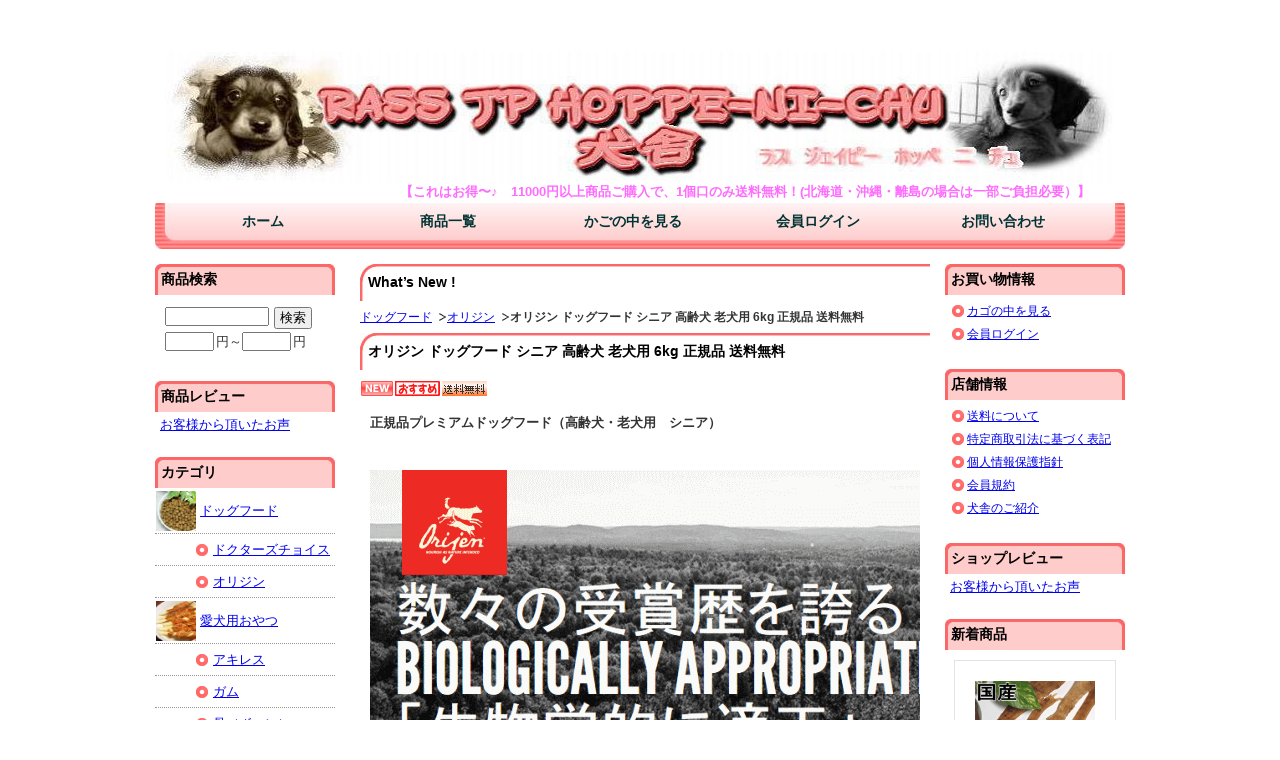

--- FILE ---
content_type: text/html; charset=UTF-8
request_url: http://www.hoppe-ni-chu-shop.com/p/item-detail/detail/i142.html
body_size: 12213
content:
<!DOCTYPE HTML PUBLIC "-//W3C//DTD HTML 4.01 Transitional//EN" "http://www.w3.org/TR/html4/loose.dtd">

<html>
<head>
<meta http-equiv="Content-Type" content="text/html; charset=utf-8" />
<title>オリジン ドッグフード おすすめ 正規代理店 正規品 ＜ RASS JP HOPPE-NI-CHU犬舎</title>
<meta name="keywords" content="オリジン ドッグフード 評判 種類 正規代理店 正規品 販売店" />
<meta name="description" content="評判のオリジン(Orijen)のカナダ産正規品ドッグフードを口コミ人気格安通販。おすすめ売れ筋の高齢犬用老犬用シニアのドライフード。高たんぱく・穀物フリーで、コーギー・フレブル・パグ・ビーグルに…" />

<link rel="stylesheet" type="text/css" href="/p/style/css/style.css" media="all"  />
<link rel="canonical" href="https://www.hoppe-ni-chu-shop.com/p/item-detail/detail/i142.html"/>
<link rel="alternate" media="only screen and (max-width: 640px)" href="https://www.hoppe-ni-chu-shop.com/s/item-detail/detail/i142.html"/>
<script type="text/javascript" src="https://static.ec-sites.net/js/hands_lib.js"></script>
<meta property="og:image" content="https://pict2.ec-sites.jp/img/1033/957979/1500/20230814164641.jpg" />
<CENTER><small><FONT color=#FFFFFF>
バイオチャレンジが口コミが安い販売店。使い方もご案内　ドッグフードのドクターズチョイス・ナチュラルチョイス・ドクタープロやアークナチュラルズのサプリメントを格安通販<BR>
大阪のブリーダーよりダックスフンド　チワワ　プードル　バーニーズマウンテンドッグの子犬をや犬のおやつ・ペットシーツ・首輪・シャンプー・リンス等ペット用品を激安販売
</FONT></SMALL>
</CENTER>
</head>
<body>
<div class="wrapper">
<div id="header">
  <div id="mainlogo">
  <h2><a href="/"><img src="https://pict2.ec-sites.jp/img/1033/51644/20120203052558.jpg" border="0" alt="RASS JP HOPPE-NI-CHU" ></a></h2><p class="tagline"><strong><b>【これはお得〜♪　11000円以上商品ご購入で、1個口のみ送料無料！(北海道・沖縄・離島の場合は一部ご負担必要）】 
</B></strong></p>
  </div>
</div>
<div id="nav">
  			<ul class="nav-center">
									<li class="nav-first" style="width:185px;">
						
							<a href="/">
						
			ホーム</a></li>
									<li style="width:185px;">
						
							<a href="/p/item-list/list/">
						
			商品一覧</a></li>
									<li style="width:185px;">
						
							<a href="https://cart.ec-sites.jp/cart_step2/pc/kago/es_shop_id/1033/">
						
			かごの中を見る</a></li>
									<li style="width:185px;">
						
							<a href="https://cart.ec-sites.jp/cart_step2/mypage/top/shid/1033/cv/1/">
						
			会員ログイン</a></li>
									<li class="nav-last" style="width:185px;">
						
							<a href="https://cart.ec-sites.jp/cart_step2/shop-inquery/top/shid/1033/" target="_blank">
						
			お問い合わせ</a></li>
			</ul>

</div>
<div id="content">

<div id="leftclm">
  <div id="maincontent">
  <div class="mainbox main_link">
<h4>What’s New !</h4>
</div><script type="text/javascript" src="https://static.ec-sites.net/js/hands_lib.js"></script>
<div class="mainbox">
<ol class="cat-path"><li><a href="/p/item-list/list/cate_id/3/">ドッグフード</a></li><li><a href="/p/item-list/list/cate_id/28/">オリジン</a></li><li><strong>オリジン ドッグフード シニア 高齢犬 老犬用 6kg 正規品 送料無料</strong></li></ol>
<h1>オリジン ドッグフード シニア 高齢犬 老犬用 6kg 正規品 送料無料</h1>
</div>
<div class="mainbox">
	<div id="shouhin_overview">
				<p class="itemicons">
	<img src = "https://imagelib.ec-sites.net/dimg/809/def.gif" alt="New"><img src = "https://imagelib.ec-sites.net/dimg/977/def.gif" alt="おすすめ"><img src = "https://imagelib.ec-sites.net/dimg/1394/def.gif" alt="送料無料">
</p>
		
				<div class="itemfreehtml">
		<b>正規品プレミアムドッグフード（高齢犬・老犬用　シニア）</b><BR><BR><BR><img src="https://pict2.ec-sites.jp/img/1033/750937/20190522172539.gif"><BR><BR><B>オリジン　シニアは代謝機能が低下するシニア犬、運動が不足している犬のメンテナンスにどうぞ… <BR><BR>たんぱく質は引き締まった筋肉と体全体の健康維持に欠かせません。「シニア」は加齢と共に低下するたんぱく質代謝機能を視野に入れ、良質なたんぱく質源を豊富に配合しています。
</B><BR><BR><BR><img src="https://pict2.ec-sites.jp/img/1033/750951/480/20190522175431.jpg"><BR><BR><BR><BR><B><U>★★★★　Orijen（オリジン）シニアのおすすめポイント！　★★★★</U></B><BR><BR><B>シニア犬は筋肉を維持するためにたんぱく質が豊富で、健全な体重を維持するカロリー制限された食事が最適です。</B><BR><BR>・進化的、生物学的ニーズに従って、栄養豊かなたんぱく質が38%あり、低GI炭水化物が19%に抑えられたフードは、犬に栄養を与えます。<BR><BR>・肉の3分の1は、栄養のあるタンパク質の濃縮源としてのディハイドレート（新鮮肉を低温で空気乾燥）鶏肉と七面鳥肉です。レンダリングで処理された家禽肉ミールは含んでいません。<BR><BR>・他のどの様なフードにも見られない、原材料リストのトップ10に含まれる肉のまる3分の2は、新鮮（保存剤を使わず冷蔵）または生（保存剤を使わず急速冷凍）です。<BR><BR>・新鮮な肉や臓器、軟骨プラス新鮮で丸ごとの魚と全卵の栄養がぎっしりと詰まったWholePrey肉比率が、あなたの犬に必要な殆ど全ての栄養分を提供します。<BR><BR>・ゆっくりとフリーズドライされたレバーの注入が、オリジンの風味とおいしさを自然に高めますので、選り好みをするペットでもとても美味しがります。<BR><BR><BR><table border="0" cellpadding="5" cellspacing="1" bgcolor="#000" width="100%">
<tr>
<th colspan="2" bgcolor="#ffffff"><font size="2">ORIJEN SENIOR　- オリジンシニア -</font></th>
</tr>
<tr>
<th bgcolor="#bfbfbf" width="30%"><font size="2"><b>新鮮</b></font></th>
<td bgcolor="#ffffff"><font size="2">保存剤を一切使用せず、保存方法は冷蔵のみです。</font></td>
</tr>
<tr>
<th bgcolor="#bfbfbf"><font size="2"><b>ディハイドレート</b></font></th>
<td bgcolor="#ffffff"><font size="2">新鮮肉を低温で時間をかけ空気乾燥し水分を飛ばします。栄養のあるタンパク質の濃縮源となります。レンダリングで処理された家禽肉ミールは含んでいません。</font></td>
</tr>
<tr>
<th bgcolor="#bfbfbf"><font size="2"><b>原材料</b></font></th>
<td bgcolor="#ffffff"><font size="2">新鮮鶏肉, 新鮮七面鳥肉, 新鮮イエローテイルカレイ, 新鮮全卵, 新鮮丸ごと大西洋サバ, 新鮮鶏レバー, 新鮮七面鳥レバー, 新鮮鶏心臓, 新鮮七面鳥心臓, 新鮮丸ごと大西洋ニシン, ディハイドレート鶏肉, ディハイドレート七面鳥肉, ディハイドレート丸ごとサバ, ディハイドレート鶏レバー, ディハイドレート七面鳥レバー, 丸ごとグリーンピース, 丸ごとシロインゲン豆, 赤レンズ豆, 新鮮チキンネック,新鮮鶏腎臓, ピント豆, ヒヨコ豆, グリーンレンズ豆, レンズ豆繊維,天然鶏肉風味, 鶏軟骨, ニシン油, 粉砕鶏骨, 鶏肉脂肪, 七面鳥軟骨,乾燥ケルプ, フリーズドライ 鶏レバー, フリーズドライ 七面鳥レバー, 新鮮丸ごとカボチャ, 新鮮丸ごとバターナッツスクワッシュ, 新鮮ケール, 新鮮ホウレン草, 新鮮カラシ菜, 新鮮コラードグリーン, 新鮮カブラ菜, 新鮮丸ごとニンジン, 新鮮丸ごとリンゴ, 新鮮丸ごと梨, カボチャの種, ヒマワリの種, 亜鉛タンパク化合物, ミックストコフェロール（天然酸化防止剤）, チコリー根, ターメリック, サルサ根, アルテア根, ローズヒップ, ジュニパーベリー, 乾燥 ラクトバチルスアシドフィルス菌発酵生成物, 乾燥 プロバイオティクス発酵生成物, 乾燥 ラクトバチルスカゼイ発酵生成物.</font></td>
</tr>
<tr>
<th bgcolor="#bfbfbf"><font size="2"><b>保証成分</b></font></th>
<td bgcolor="#ffffff"><font size="2">粗たんぱく質(以上) 38 %粗脂肪(以上) 15 %粗繊維(以下) 8 %水分（以下） 12 %カルシウム(以上) / リン(以上) 1.2 % / 0.9 %オメガ6脂肪酸*(以上) 3 %オメガ3脂肪酸*(以上) 0.8 %DHA / EPA (以上) 0.2 % / 0.2 %グルコサミン*(以上) 700 mg/kgコンドロイチン硫酸*(以上) 600 mg/kg</font></td>
</tr>
<tr>
<th bgcolor="#bfbfbf"><font size="2"><b>代謝エネルギー</b></font></th>
<td bgcolor="#ffffff"><font size="2">3630 kcal/kg</font></td>
</tr>
<tr>
<th bgcolor="#bfbfbf"><font size="2"><b>原産国</b></font></th>
<td bgcolor="#ffffff"><font size="2">カナダ</font></td>
</tr>
</table><br><br>


<table border="0" cellpadding="5" cellspacing="1" bgcolor="#000" width="100%">
<tr>
<th colspan="3" bgcolor="#ffffff"><font size="2">１日の給餌量(成犬時)<br>与える回数は、1日2回をお勧めします。いつも新鮮な水が飲めるよう、水は頻繁に取り換えることを忘れないでください。</font></th>
</tr>
<tr>
<th bgcolor="#bfbfbf" width="33.33%"><font size="2"><b>現在の体重</b></font></th>
<th bgcolor="#bfbfbf" width="33.33%"><font size="2"><b>体重維持</b></font></th>
<th bgcolor="#bfbfbf" width="33.33%"><font size="2"><b>減量</b></font></th>
</tr>
<tr align="right">
<td bgcolor="#ffffff"><font size="2">2kg</font></td>
<td bgcolor="#f2f2f2"><font size="2">38g</font></td>
<td bgcolor="#ffffff"><font size="2">28g</font></td>
</tr>
<tr align="right">
<td bgcolor="#ffffff"><font size="2">5kg</font></td>
<td bgcolor="#f2f2f2"><font size="2">76g</font></td>
<td bgcolor="#ffffff"><font size="2">57g</font></td>
</tr>
<tr align="right">
<td bgcolor="#ffffff"><font size="2">10kg</font></td>
<td bgcolor="#f2f2f2"><font size="2">114g</font></td>
<td bgcolor="#ffffff"><font size="2">86g</font></td>
</tr>
<tr align="right">
<td bgcolor="#ffffff"><font size="2">20kg</font></td>
<td bgcolor="#f2f2f2"><font size="2">189g</font></td>
<td bgcolor="#ffffff"><font size="2">171g</font></td>
</tr>
<tr align="right">
<td bgcolor="#ffffff"><font size="2">30kg</font></td>
<td bgcolor="#f2f2f2"><font size="2">266g</font></td>
<td bgcolor="#ffffff"><font size="2">228g</font></td>
</tr>
<tr align="right">
<td bgcolor="#ffffff"><font size="2">40kg</font></td>
<td bgcolor="#f2f2f2"><font size="2">266g</font></td>
<td bgcolor="#ffffff"><font size="2">228g</font></td>
</tr>
<tr align="right">
<td bgcolor="#ffffff"><font size="2">50kg</font></td>
<td bgcolor="#f2f2f2"><font size="2">314g</font></td>
<td bgcolor="#ffffff"><font size="2">285g</font></td>
</tr>
<tr align="right">
<td bgcolor="#ffffff"><font size="2">60kg</font></td>
<td bgcolor="#f2f2f2"><font size="2">380g</font></td>
<td bgcolor="#ffffff"><font size="2">342g</font></td>
</tr>
<tr align="right">
<td bgcolor="#ffffff"><font size="2">80kg</font></td>
<td bgcolor="#f2f2f2"><font size="2">428g</font></td>
<td bgcolor="#ffffff"><font size="2">380g</font></td>
</tr>
</table><BR><BR><BR><img src="https://pict2.ec-sites.jp/img/1033/797244/480/20200314130042.jpg"><BR><img src="https://pict2.ec-sites.jp/img/1033/797249/480/20200314131509.jpg"><BR>
<img src="https://pict2.ec-sites.jp/img/1033/797250/480/20200314131529.jpg"><BR><BR><BR><Br><b><u>★☆★　注　意　事　項　★☆★</u></b><br>・ドッグフードを与える際は、常に新鮮な水を一緒に与えて下さい。<BR>・他のサイトでも同商品の販売をしているのでご購入頂いたにも関わらず欠品中になる場合<BR>　 がございますのでご了承ください。<BR>・北海道・沖縄・離島等の場合は一部送料のご負担をお願い致します。 
</div>
	
				<div id="pictures">
	<div id="main_pict" style="height:480px;width:480px;">
		<a href="https://pict2.ec-sites.jp/img/1033/957979/1500/20230814164641.jpg" id="main_img" onclick="ItemImgWindowOpen( this.href, 1500 ); return false;" >
			<img id="main_img_data" class="mainphoto" name="main_img" src="https://pict2.ec-sites.jp/img/1033/957979/1500/20230814164641.jpg" width="480" height="480"
							alt="正規品　オリジン　ドッグフード　シニア6kg　送料無料" />
					</a>
	</div>
            
		 
	<div id="sub_pict">
		<ul>
						<li style="height:60px;width:60px;">
				<p id="1">
					<a href="javascript:void(0)" onClick="imgChange( 'main_img', 'main_img', 'https://pict2.ec-sites.jp/img/1033/957979/1500/20230814164641.jpg', 'main_img_data', '480', '480', '正規品　オリジン　ドッグフード　シニア6kg　送料無料', 'オリジン ドッグフード シニア 高齢犬 老犬用 6kg 正規品 送料無料' )" >
						<img class="mainphoto" src="https://pict2.ec-sites.jp/img/1033/957979/480/20230814164641.jpg" width="60" height="60"
													alt="正規品　オリジン　ドッグフード　シニア6kg　送料無料" />
											</a>
				</p>
			</li>
						<li style="height:60px;width:60px;">
				<p id="2">
					<a href="javascript:void(0)" onClick="imgChange( 'main_img', 'main_img', 'https://pict2.ec-sites.jp/img/1033/957570/1500/20230806180905.jpg', 'main_img_data', '480', '480', '', 'オリジン ドッグフード シニア 高齢犬 老犬用 6kg 正規品 送料無料' )" >
						<img class="mainphoto" src="https://pict2.ec-sites.jp/img/1033/957570/480/20230806180905.jpg" width="60" height="60"
													alt="オリジン ドッグフード シニア 高齢犬 老犬用 6kg 正規品 送料無料" />
											</a>
				</p>
			</li>
						<li style="height:60px;width:60px;">
				<p id="3">
					<a href="javascript:void(0)" onClick="imgChange( 'main_img', 'main_img', 'https://pict2.ec-sites.jp/img/1033/957573/1500/20230806181201.jpg', 'main_img_data', '480', '480', '', 'オリジン ドッグフード シニア 高齢犬 老犬用 6kg 正規品 送料無料' )" >
						<img class="mainphoto" src="https://pict2.ec-sites.jp/img/1033/957573/480/20230806181201.jpg" width="60" height="60"
													alt="オリジン ドッグフード シニア 高齢犬 老犬用 6kg 正規品 送料無料" />
											</a>
				</p>
			</li>
						<li style="height:60px;width:60px;">
				<p id="4">
					<a href="javascript:void(0)" onClick="imgChange( 'main_img', 'main_img', 'https://pict2.ec-sites.jp/img/1033/957574/1500/20230806181202.jpg', 'main_img_data', '480', '480', '', 'オリジン ドッグフード シニア 高齢犬 老犬用 6kg 正規品 送料無料' )" >
						<img class="mainphoto" src="https://pict2.ec-sites.jp/img/1033/957574/480/20230806181202.jpg" width="60" height="60"
													alt="オリジン ドッグフード シニア 高齢犬 老犬用 6kg 正規品 送料無料" />
											</a>
				</p>
			</li>
						<li style="height:60px;width:60px;">
				<p id="5">
					<a href="javascript:void(0)" onClick="imgChange( 'main_img', 'main_img', 'https://pict2.ec-sites.jp/img/1033/957575/1500/20230806181203.jpg', 'main_img_data', '480', '480', '', 'オリジン ドッグフード シニア 高齢犬 老犬用 6kg 正規品 送料無料' )" >
						<img class="mainphoto" src="https://pict2.ec-sites.jp/img/1033/957575/480/20230806181203.jpg" width="60" height="60"
													alt="オリジン ドッグフード シニア 高齢犬 老犬用 6kg 正規品 送料無料" />
											</a>
				</p>
			</li>
						<li style="height:60px;width:60px;">
				<p id="6">
					<a href="javascript:void(0)" onClick="imgChange( 'main_img', 'main_img', 'https://pict2.ec-sites.jp/img/1033/957576/1500/20230806181204.jpg', 'main_img_data', '480', '480', '', 'オリジン ドッグフード シニア 高齢犬 老犬用 6kg 正規品 送料無料' )" >
						<img class="mainphoto" src="https://pict2.ec-sites.jp/img/1033/957576/480/20230806181204.jpg" width="60" height="60"
													alt="オリジン ドッグフード シニア 高齢犬 老犬用 6kg 正規品 送料無料" />
											</a>
				</p>
			</li>
						<li style="height:60px;width:60px;">
				<p id="7">
					<a href="javascript:void(0)" onClick="imgChange( 'main_img', 'main_img', 'https://pict2.ec-sites.jp/img/1033/957577/1500/20230806181205.jpg', 'main_img_data', '480', '480', '', 'オリジン ドッグフード シニア 高齢犬 老犬用 6kg 正規品 送料無料' )" >
						<img class="mainphoto" src="https://pict2.ec-sites.jp/img/1033/957577/480/20230806181205.jpg" width="60" height="60"
													alt="オリジン ドッグフード シニア 高齢犬 老犬用 6kg 正規品 送料無料" />
											</a>
				</p>
			</li>
						<li style="height:60px;width:60px;">
				<p id="8">
					<a href="javascript:void(0)" onClick="imgChange( 'main_img', 'main_img', 'https://pict2.ec-sites.jp/img/1033/957579/1500/20230806181207.jpg', 'main_img_data', '480', '480', '', 'オリジン ドッグフード シニア 高齢犬 老犬用 6kg 正規品 送料無料' )" >
						<img class="mainphoto" src="https://pict2.ec-sites.jp/img/1033/957579/480/20230806181207.jpg" width="60" height="60"
													alt="オリジン ドッグフード シニア 高齢犬 老犬用 6kg 正規品 送料無料" />
											</a>
				</p>
			</li>
						<li style="height:60px;width:60px;">
				<p id="9">
					<a href="javascript:void(0)" onClick="imgChange( 'main_img', 'main_img', 'https://pict2.ec-sites.jp/img/1033/957580/1500/20230806181208.jpg', 'main_img_data', '480', '480', '', 'オリジン ドッグフード シニア 高齢犬 老犬用 6kg 正規品 送料無料' )" >
						<img class="mainphoto" src="https://pict2.ec-sites.jp/img/1033/957580/480/20230806181208.jpg" width="60" height="60"
													alt="オリジン ドッグフード シニア 高齢犬 老犬用 6kg 正規品 送料無料" />
											</a>
				</p>
			</li>
						<li style="height:60px;width:60px;">
				<p id="10">
					<a href="javascript:void(0)" onClick="imgChange( 'main_img', 'main_img', 'https://pict2.ec-sites.jp/img/1033/957572/1500/20230806181200.jpg', 'main_img_data', '480', '360', '', 'オリジン ドッグフード シニア 高齢犬 老犬用 6kg 正規品 送料無料' )" >
						<img class="mainphoto" src="https://pict2.ec-sites.jp/img/1033/957572/480/20230806181200.jpg" width="60" height="45"
													alt="オリジン ドッグフード シニア 高齢犬 老犬用 6kg 正規品 送料無料" />
											</a>
				</p>
			</li>
					</ul>
	</div>
	
	</div><!-- /pictures-->
	
		<div id="shouhin_panel">
			<div class="item_cartblock">
								<p class="itemname">
		<span class="i_value">オリジン ドッグフード シニア 高齢犬 老犬用 6kg 正規品 送料無料</span>
</p>

<p class="itemquickinstruction">
		<span class="i_value">シニア犬の健康維持に不可欠な動物性たんぱく質を豊富に含有。低肪分・低カロリーで愛犬の長生きのサポート</span>
</p>

<p class="itemprice">
			<ins><span class="i_title">お得価格：</span><span class="i_value"><span><span class="dummy_show_price_975650">16,830円</span>&nbsp;</span></span>
			<br>
		</ins>
	
			<del><span class="i_title">通常価格：</span><span class="i_value"><span><span class="dummy_show_fix_price_975650">19,800</span></span>円</span></del>
	
		</p>

<ul class="shipfee">
<li class="freeship">送料無料</li></ul>

<dl class="itemstock">
		<dt class="i_title">在庫数：</dt>
		<dd class="i_value"><span id="item-stock_975650"></span>在庫あり</dd>
</dl>

<dl class="itemcategory">
		<dt class="i_title">カテゴリ：</dt>
		<dd class="i_value"><a href="/p/item-list/list/cate_id/3/p0s0.html">ドッグフード</a>　>　<a href="/p/item-list/list/cate_id/28/p0s0.html">オリジン</a></dd>
</dl>

<dl class="itemgenre">
		<dt class="i_title">ジャンル：</dt>
		<dd class="i_value"><a href="/p/item-list/list/genre_id/1946/p0s0.html">送料無料商品</a> 、<a href="/p/item-list/list/genre_id/1958/p0s0.html">ドッグフード（肥満犬用）</a> 、<a href="/p/item-list/list/genre_id/1959/p0s0.html">ドッグフード（高齢犬用）</a></dd>
</dl>



<dl class="itemcode">
		<dt class="i_title">商品コード：</dt>
		<dd class="i_value">FOOD-ORJ-SN-15P</dd>
</dl>


								<ul id="sharesns" class="clearfix">
<li><a href="https://twitter.com/share" class="twitter-share-button" data-url="http://www.hoppe-ni-chu-shop.com/p/item-detail/detail/i142.html" data-text="オリジン ドッグフード シニア 高齢犬 老犬用 6kg 正規品 送料無料" data-count="horizontal" data-lang="ja">Tweet</a><script type="text/javascript" charset="utf-8" src="https://platform.twitter.com/widgets.js"></script></li><li><div id="fb-root"></div><script async defer crossorigin="anonymous" src="https://connect.facebook.net/ja_JP/sdk.js#xfbml=1&version=v18.0" nonce="nhmy8OgY"></script><div class="fb-share-button" data-href="http://www.hoppe-ni-chu-shop.com/p/item-detail/detail/i142.html" data-layout="button" data-size="small"><a target="_blank" href="https://www.facebook.com/sharer/sharer.php?u=http://www.hoppe-ni-chu-shop.com/p/item-detail/detail/i142.html%2F&amp;src=sdkpreparse" class="fb-xfbml-parse-ignore">シェアする</a></div></li></ul>

								<div id="inquirybtn">
	<form action="https://cart.ec-sites.jp/cart_step2/item-question/top/shid/1033/item_id/142/" target="_blank"><input type="submit" value="商品に関するお問い合わせ" ></form>
</div>

									 					 					<div id="orderform">
	 						<script>
	var userAgent = window.navigator.userAgent.toLowerCase();
	var options_cost_AitcMBIvFy = [];
	var item_cost_AitcMBIvFy    = null;
	var item_mem_cost_AitcMBIvFy    = null;
	var selected_AitcMBIvFy_1 = -1;var selected_AitcMBIvFy_2 = -1;var selected_AitcMBIvFy_3 = -1;
	var options_selected_AitcMBIvFy =-1;
	var cost_AitcMBIvFy = "16830";
	var fix_price_AitcMBIvFy = "19800";
	var attr_price_setting_flag_AitcMBIvFy = false;
	var attr_price_member_setting_flag_AitcMBIvFy = false;
	var stock_attr_flag_AitcMBIvFy = false;
	var option_use_flag_AitcMBIvFy = false;
	var tk_cost_AitcMBIvFy = '-1';
	var tk_snd_cost_AitcMBIvFy = '-1';
	var cost_org_AitcMBIvFy = "16830";
	var cost_mem_org_AitcMBIvFy = "-1";
	var item_stock_AitcMBIvFy = [];
    var stock_num_AitcMBIvFy = "100000000";
	var tk_cost_org_AitcMBIvFy = '-1';
	var tk_snd_cost_org_AitcMBIvFy = '-1';
	var item_unit_AitcMBIvFy = '';
	var item_exist_AitcMBIvFy = null;
	var no_exist_AitcMBIvFy = 0;

	window.addEventListener('load', function() {
		Object.keys(document.forms).forEach(function (key) {
			if( userAgent.indexOf('msie') != -1 || userAgent.indexOf('trident') != -1 ){
			}else{
				if( document.forms[key].name.includes('AitcMBIvFy_carts') ){
					AitcMBIvFy(document.forms[key]);
				}
			}
		});
	});
	function AitcMBIvFy( my_form ){
		if( userAgent.indexOf('msie') != -1 || userAgent.indexOf('trident') != -1 ){
			return false;
		}
		
		var show_price = cost_org_AitcMBIvFy;
		var qty  = my_form.elements['es_item_qty'];
		qty.value = parseInt( number_convert_AitcMBIvFy( qty.value ));
			if( typeof( parseInt( qty.value ) ) != 'number' || parseInt( qty.value ) <= 1 ){
				qty.value = 1;
		}
				
		if( qty.value >= 1 ){
			show_price = changePrice_AitcMBIvFy( qty , my_form , 'cost' );
			show_mem_price = changePrice_AitcMBIvFy( qty , my_form , 'mem_cost' );
			show_fix_price = fix_price_AitcMBIvFy * qty.value;
			// 定期購入
			show_tk_fst_price = changeTkPrice_AitcMBIvFy( qty , my_form , tk_cost_org_AitcMBIvFy );
			show_tk_snd_price = changeTkPrice_AitcMBIvFy( qty , my_form , tk_snd_cost_org_AitcMBIvFy );
		}

		//在庫数を取得
		if( true == stock_attr_flag_AitcMBIvFy ){
			show_stock = calcStockAttr( my_form );
		}else{
			if( stock_num_AitcMBIvFy = 100000000 ){
				show_stock = "";
			}else{
				show_stock = stock_num_AitcMBIvFy;
			}
			
		}

		// 売価
		var priceSpanCheck = document.getElementsByClassName('dummy_show_price_975650');
		if( priceSpanCheck ){
			var priceSpan = document.getElementsByClassName('dummy_show_price_975650')[0];
			if( priceSpan ){
				document.getElementsByClassName('dummy_show_price_975650')[0].style.display = 'inline';
				if( no_exist_AitcMBIvFy == 1 ){
					document.getElementsByClassName('dummy_show_price_975650')[0].innerHTML = '-' + '円';
				}else{
					document.getElementsByClassName('dummy_show_price_975650')[0].innerHTML = number_format_AitcMBIvFy( show_price ) + '円';
				}
				
				
			}
		}
		// 会員価格
		var memPriceSpanCheck = document.getElementsByClassName('dummy_show_mem_price_975650');
		if( memPriceSpanCheck ){
			var memPriceSpan = document.getElementsByClassName('dummy_show_mem_price_975650')[0];
			if( memPriceSpan ){
				document.getElementsByClassName('dummy_show_mem_price_975650')[0].style.display = 'inline';
				if( no_exist_AitcMBIvFy == 1 ){
					document.getElementsByClassName('dummy_show_mem_price_975650')[0].innerHTML = '-' + '円';
				}else{
					document.getElementsByClassName('dummy_show_mem_price_975650')[0].innerHTML = number_format_AitcMBIvFy( show_mem_price ) + '円';
				}
			}
		}
		// 定価
		var fixPriceSpanCheck = document.getElementsByClassName('dummy_show_fix_price_975650');
		if( fixPriceSpanCheck ){
			var fixPriceSpan = document.getElementsByClassName('dummy_show_fix_price_975650')[0];
			if( fixPriceSpan ){
				document.getElementsByClassName('dummy_show_fix_price_975650')[0].style.display = 'inline';
				document.getElementsByClassName('dummy_show_fix_price_975650')[0].innerHTML = number_format_AitcMBIvFy( show_fix_price ) + '';
			}
		}
		// 定期購入
		var tkPriceSpanCheck = document.getElementsByClassName('tk_price_fst');
		if( tkPriceSpanCheck ){
			var tkFstPriceSpan = document.getElementsByClassName('tk_price_fst')[0];
			var tkSndPriceSpan = document.getElementsByClassName('tk_price_snd')[0];
			if( tkFstPriceSpan ){
				document.getElementsByClassName('tk_price_fst')[0].style.display = 'inline';
				document.getElementsByClassName('tk_price_snd')[0].style.display = 'inline';
				if( no_exist_AitcMBIvFy == 1 ){
					document.getElementsByClassName('tk_price_fst')[0].innerHTML = '-';
					document.getElementsByClassName('tk_price_snd')[0].innerHTML = '-';
				}else{
					document.getElementsByClassName('tk_price_fst')[0].innerHTML = number_format_AitcMBIvFy( show_tk_fst_price ) + '';
					document.getElementsByClassName('tk_price_snd')[0].innerHTML = number_format_AitcMBIvFy( show_tk_snd_price ) + '';
				}
			}
		}

		//在庫数を表示する
		var stockSpan = document.getElementById('item-stock_975650');
		
		if( stockSpan ){
			if( isNaN(show_stock) == true ){
				stockSpan.innerHTML = number_format_AitcMBIvFy( show_stock );
			}else if( show_stock == -1 ){
				stockSpan.innerHTML = '-';
			}else{
				//数字と単位を連結して返却
				stockSpan.innerHTML = number_format_AitcMBIvFy( show_stock ) + item_unit_AitcMBIvFy;
			}
			
		}
		return false;
	}
	function changePrice_AitcMBIvFy( qty , my_form , type ){
		var temp = cost_AitcMBIvFy;
		if( true == stock_attr_flag_AitcMBIvFy ){
			if( true == attr_price_setting_flag_AitcMBIvFy ){
				temp = calcAttr_AitcMBIvFy( my_form , type );
			}else{
				if( type == 'mem_cost' ){
					temp = cost_mem_org_AitcMBIvFy;
				}else{
					temp = cost_org_AitcMBIvFy;
				}
			}
		}else{
			if( type == 'mem_cost' ){
				temp = cost_mem_org_AitcMBIvFy;
			}else{
				temp = cost_org_AitcMBIvFy;
			}
		}

		if( type == 'mem_cost' && false == attr_price_member_setting_flag_AitcMBIvFy ){
			temp = cost_mem_org_AitcMBIvFy;
		}

		var selects = my_form.elements['es_option[]'];
		
		var option_price = 0;
		if( selects ){
			option_price = calcOpt_AitcMBIvFy( selects , option_price );
		}
		temp = parseInt( temp ) + parseInt( option_price );
		if( qty.value > 0 ){
			temp = temp * qty.value;
		}
		return temp;
	}
	function changeTkPrice_AitcMBIvFy( qty , my_form , tk_cost ){
		// 定期購入ではオプションと数量を計算
		var temp = tk_cost;
		
		var selects = my_form.elements['es_option[]'];
		var option_price = 0;
		if( selects ){
			option_price = calcOpt_AitcMBIvFy( selects , option_price );
		}
		temp = parseInt( temp ) + parseInt( option_price );
		if( qty.value > 0 ){
			temp = temp * qty.value;
		}
		return temp;
	}
	function calcAttr_AitcMBIvFy(my_form , type) {
		var attr = my_form.elements['es_item_attr[]'];
		if( Object.prototype.toString.call( attr ) === '[object HTMLSelectElement]' ){
			selected_1 = attr.value;
			selected_2 = -1;
			selected_3 = -1;
		}else{
			if (undefined != attr[0]) {
				if (undefined != attr[0].value) {
					selected_1 = attr[0].value;
				}
			}else{
			}
			if (undefined != attr[1]) {
				if (undefined != attr[1].value) {
					selected_2 = attr[1].value;
				}else{
					selected_2 = -1;
				}
			}else{
				selected_2 = -1;
			}
			if (undefined != attr[2]) {
				if (undefined != attr[2].value) {
					selected_3 = attr[2].value;
				}else{
					selected_3 = -1;
				}
			}else{
				selected_3 = -1;
			}
		}
		
		if( type == 'mem_cost' ){
			return item_mem_cost_AitcMBIvFy[selected_1][selected_2][selected_3] ? item_mem_cost_AitcMBIvFy[selected_1][selected_2][selected_3] : 0;
		}else{
			return item_cost_AitcMBIvFy[selected_1][selected_2][selected_3] ? item_cost_AitcMBIvFy[selected_1][selected_2][selected_3] : 0;
		}
	}
	function calcOpt_AitcMBIvFy( selects , option_price ){
		var option_id;
		if( undefined === selects.name ){
			Array.prototype.forEach.call(selects, function(item) {
				if( item.name.match(/es_option/)){
					option_id = item.dataset.id.replace(/[^0-9]/g, '');
					options_selected_AitcMBIvFy[option_id] = item.value;
				}
			});		
		}else if( selects.name.match(/es_option/) ){
			option_id = selects.dataset.id.replace(/[^0-9]/g, '');
			options_selected_AitcMBIvFy[option_id] = selects.value;
		}

		for( var key in options_selected_AitcMBIvFy ) {
		if (undefined != options_cost_AitcMBIvFy[key][options_selected_AitcMBIvFy[key]]) {
			option_price = parseInt(option_price) + parseInt(options_cost_AitcMBIvFy[key][options_selected_AitcMBIvFy[key]]);
		}
		}
		return option_price;
	}

	function number_format_AitcMBIvFy(num) {
		return num.toLocaleString();
	}

	function number_convert_AitcMBIvFy(str) {
		return str.replace(/[Ａ-Ｚａ-ｚ０-９]/g, function(s) {
			return String.fromCharCode(s.charCodeAt(0) - 0xFEE0);
		});
	}

	//属性在庫計算
	function calcStockAttr( my_form ) {
		//属性在庫を使っていなければreturn
		if( true != stock_attr_flag_AitcMBIvFy ){
			return;
		}

		var attr = my_form.elements['es_item_attr[]'];
		if( Object.prototype.toString.call( attr ) === '[object HTMLSelectElement]' ){
			selected_1 = attr.value;
			selected_2 = -1;
			selected_3 = -1;
		}else{
			if (undefined != attr[0]) {
				if (undefined != attr[0].value) {
					selected_1 = attr[0].value;
				}
			}else{
			}
			if (undefined != attr[1]) {
				if (undefined != attr[1].value) {
					selected_2 = attr[1].value;
				}else{
					selected_2 = -1;
				}
			}else{
				selected_2 = -1;
			}
			if (undefined != attr[2]) {
				if (undefined != attr[2].value) {
					selected_3 = attr[2].value;
				}else{
					selected_3 = -1;
				}
			}else{
				selected_3 = -1;
			}
		}
		no_exist_AitcMBIvFy = item_exist_AitcMBIvFy[selected_1][selected_2][selected_3];
		return item_stock_AitcMBIvFy[selected_1][selected_2][selected_3];
	}

</script><!-- (オリジン ドッグフード シニア 高齢犬 老犬用 6kg 正規品 送料無料) ここから -->
<form method="post" action="https://cart.ec-sites.jp/cart_step2/pc/pk00/"  name="AitcMBIvFy_carts_form">
<dl><dt>北海道・沖縄・離島等は送料の一部負担を</dt><dd><select name="es_simple_attr_sel[]">
<option value="0">了承しない</option>
<option value="1">了承する</option>
</select></dd></dl>
<dl class="orderbutton">
	<dt>数量</dt>
	<dd><select name="es_item_qty" onChange="AitcMBIvFy( this.form );">
<option value="1">1</option>
<option value="2">2</option>
<option value="3">3</option>
<option value="4">4</option>
<option value="5">5</option>
<option value="6">6</option>
<option value="7">7</option>
<option value="8">8</option>
<option value="9">9</option>
<option value="10">10</option>
</select>
<input type="submit" name="es_submit" value="カゴに入れる" >
	</dd>
</dl><input type="hidden" name="es_charset" value="utf-8">

<input type="hidden" name="es_item_id" value="142">
<input type="hidden" name="es_shop_id" value="1033">
<input type="hidden" name="es_stock_attr_flag" value="0">
</form>
<!-- (オリジン ドッグフード シニア 高齢犬 老犬用 6kg 正規品 送料無料) ここまで -->

	 					</div>
	 					 						</div>
								</div>
				

	</div>
</div>

<div class="mainbox main_kanren">
<h3>オリジン ドッグフード シニア 高齢犬 老犬用 6kg 正規品 送料無料に関連する商品</h3>
<div class="r_shouhin_list"><div><p><a class="r_shouhin" href="/p/item-detail/detail/i16.html"><img src="https://pict2.ec-sites.jp/img/1033/249666/200/20131201174903.jpg" alt="ドクターズチョイス　体重管理用（ライト）6kg【送料無料】"  width="110" height="110"   border="0"  class="r_shouhin_img"></a></p><h6><a href="/p/item-detail/detail/i16.html">ドクターズチョイス 体重管理用 ライト 6kg 送料無料 ドッグフード</a></h6><p><del>定価：10,560円</del><ins>9,279円</ins></p></div><div><p><a class="r_shouhin" href="/p/item-detail/detail/i141.html"><img src="https://pict2.ec-sites.jp/img/1033/894580/200/20220110195115.jpg" alt="正規品　オリジン　ドッグフード　シニア　2kg　小型犬に"  width="110" height="110"   border="0"  class="r_shouhin_img"></a></p><h6><a href="/p/item-detail/detail/i141.html">オリジン ドッグフード シニア 高齢犬 老犬用 2kg 正規品</a></h6><p><del>定価：7,480円</del><ins>6,732円</ins></p></div><div><p><a class="r_shouhin" href="/p/item-detail/detail/i135.html"><img src="https://pict2.ec-sites.jp/img/1033/957865/200/20230813084218.jpg" alt="正規品　オリジン　ドッグフード　アダルト　2kg　小型犬に"  width="110" height="110"   border="0"  class="r_shouhin_img"></a></p><h6><a href="/p/item-detail/detail/i135.html">オリジン ドッグフード オリジナル 成犬用 アダルト 2kg 正規品</a></h6><p><del>定価：7,480円</del><ins>6,732円</ins></p></div></div>
</div>
<div class="mainbox main_cate_o"><h4>その他のカテゴリ</h4><ul><li><a href="/p/item-list/list/p0c4s0.html">ドクターズチョイス</a></li></ul></div><div class="mainbox main_free">
	<h4>ショップ インフォメーション</h4>
	<div class="main_freebox">
	<b><font color="#808080">■■</font><font color="#FF6AFF">会員登録をしてお買い物をするとポイントが貯まる！お買い物ポイントシステム導入！</font><br>　　<font color="#808080">1)会員登録すると次回からはIDとパスワードを入力するだけの簡単ショッピング。<br>　　2)貯まったポイントは1ポイント1円として次回お買い物時にお使い頂けます。<br>　　3)会員様用のご優待価格でお買い物ができるので、とってもお得～☆<BR>　　4)累計お買い物金額によってランクUPするので大量ポイントGet！もできちゃいます♪<BR></b>　　　・5万円未満･･･････････････レギュラー会員 （ポイント獲得率　100％）<BR>　　　・5万円以上10万円未満･････ゴールド会員　 （ポイント獲得率　103％）<BR>　　　・10万円以上･･････････････プラチナ会員　 （ポイント獲得率　105％）<BR>        　　（ポイント加算はカートからの商品ご購入時のみで、お電話・FAX・メールでのご注文や<br>
        　　　仔犬・交配・出産介助・交配介助・ウイルス駆除作業等は対象外とさせて頂きます。）</font><BR><font color="#8080FF">　　　1年間当店でご利用がない場合は全ポイントを抹消させて頂きますのでご了承下さい。</font><BR><BR><b><font
color="#808080">■■</font><font
color="#FF6AFF">毎月11日と22日開催</font><font
color="#808080">【</FONT><font
color="#FF6AFF">ポイント7倍Day！</font><font
color="#808080">】</FONT><font
color="#808080">その他、毎週日・水曜日や月末もお得！</font><BR><font color="#808080">　　　ベタですが、ワンワンニャンニャンと覚えて下さいね～☆　カレンダーをCHECK！</font></b><BR><font color="#808080" size="2">　　　　貯まってうれしい！！使ってうれしい！！ポイントをどんどんゲットしよう！！</font><BR><BR><B><font color="#808080">■■</font><font
color="#FF6AFF">やっぱりうれしい！商品総額11,000円以上で、送料サービス！！（一部地域を除く）</font><br><font
color="#808080">　　　気になるあの商品、この商品をまとめて頂ければお得ですよ！！</font></B><br><font color="#808080">　　　　但し1個口のみ送料無料　2個口以上の場合は1個口のみ送料無料とさせて頂きます。<BR>　　　　北海道・沖縄や離島の場合は送料の一部のご負担をお願い致します。<br>　　　　　　　　　　　　　　　　　　　　　　　（別途600円+税～1,000円+税）<br>　　　(ポイント加算はカートからの商品ご購入時のみ。お電話・FAX・メールでのご注文や<br>　　　　仔犬・交配・出産介助・交配介助・ウイルス駆除作業等は対象外とさせて頂きます）</FONT>
	</div>
</div>
  </div>


  <div id="menu01">
  
<div class="sidebox side_search">
	<h4>商品検索</h4>
	<div class="search_form_box">
	<form action="/p/item-list/list/" method="get" name="search_form">
		<input type="hidden" name="disptype" value="">
		<div class="sf_keyword_box">
		<input type="text" name="keyword" value="">
		</div>
		<div class="sf_button_box">
		<input type="submit" value="検索" onclick="search(); return false;">
		</div>
									<div class="sf_price_box">
					<p></p>
					<input type="text" name="lc" value="" class="sf_pmin">円～<input type="text" name="uc" value="" class="sf_pmax">円
				</div>
						</form>
	</div>
</div><div class="sidebox side_free">
	<h4>商品レビュー</h4>
	<div class="side_freebox">
	<A HREF=http://www.hoppe-ni-chu-shop.com/p/notice/all-item-review/>お客様から頂いたお声</A>
	</div>
</div><div class="sidebox categorylist">
<h2>カテゴリ</h2>
<ul><li><a href="/p/item-list/list/cate_id/3/p0s0.html" class="img-padding"><div><img src="https://pict2.ec-sites.jp/img/1033/65601/20120316050702.jpg" width="53" height="40"></div>ドッグフード</a><ul><li><a href="/p/item-list/list/cate_id/4/p0s0.html">ドクターズチョイス</a></li><li><a href="/p/item-list/list/cate_id/28/p0s0.html">オリジン</a></li></ul></li><li><a href="/p/item-list/list/cate_id/5/p0s0.html" class="img-padding"><div><img src="https://pict2.ec-sites.jp/img/1033/66488/20120319000500.jpg" width="53" height="40"></div>愛犬用おやつ</a><ul><li><a href="/p/item-list/list/cate_id/7/p0s0.html">アキレス</a></li><li><a href="/p/item-list/list/cate_id/24/p0s0.html">ガム</a></li><li><a href="/p/item-list/list/cate_id/18/p0s0.html">骨（ボーン）</a></li><li><a href="/p/item-list/list/cate_id/38/p0s0.html">ジャーキー</a></li><li><a href="/p/item-list/list/cate_id/15/p0s0.html">チップス</a></li><li><a href="/p/item-list/list/cate_id/20/p0s0.html">鶏素材のおやつ</a></li><li><a href="/p/item-list/list/cate_id/22/p0s0.html">牛素材のおやつ</a></li><li><a href="/p/item-list/list/cate_id/25/p0s0.html">豚素材のおやつ</a></li><li><a href="/p/item-list/list/cate_id/30/p0s0.html">馬素材のおやつ</a></li><li><a href="/p/item-list/list/cate_id/37/p0s0.html">鹿素材のおやつ</a></li><li><a href="/p/item-list/list/cate_id/23/p0s0.html">マグロ素材のおやつ</a></li><li><a href="/p/item-list/list/cate_id/35/p0s0.html">あなご素材のおやつ</a></li></ul></li><li><a href="/p/item-list/list/cate_id/12/p0s0.html" class="img-padding"><div><img src="https://pict2.ec-sites.jp/img/1033/312043/20140814061803.jpg" width="40" height="40"></div>サプリメント</a><ul><li><a href="/p/item-list/list/cate_id/36/p0s0.html">トムリン</a></li><li><a href="/p/item-list/list/cate_id/32/p0s0.html">DRS.CHOISE　おいしい納豆菌</a></li></ul></li><li><a href="/p/item-list/list/cate_id/16/p0s0.html" class="img-padding"><div><img src="https://pict2.ec-sites.jp/img/1033/456024/20150913174527.jpg" width="40" height="40"></div>お手入れ用品</a><ul><li><a href="/p/item-list/list/cate_id/17/p0s0.html">防虫・虫除け剤</a></li></ul></li><li><a href="/p/item-list/list/cate_id/1/p0s0.html" class="img-padding"><div><img src="https://pict2.ec-sites.jp/img/1033/54206/20120211111447.gif" width="40" height="40"></div>トイレ用品</a><ul><li><a href="/p/item-list/list/cate_id/2/p0s0.html">除菌・消臭</a></li><li><a href="/p/item-list/list/cate_id/29/p0s0.html">ペットシーツ</a></li></ul></li><li><a href="/p/item-list/list/cate_id/13/p0s0.html" class="img-padding"><div><img src="https://pict2.ec-sites.jp/img/1033/350615/20141207131211.jpg" width="40" height="42"></div>クリスマス商品</a></li><li><a href="/p/item-list/list/cate_id/11/p0s0.html" class="img-padding"><div><img src="https://pict2.ec-sites.jp/img/1033/266282/20140208114001.gif" width="40" height="40"></div>送料無料＆格安セール</a></li></ul>
</div><div class="sidebox side_genre">
<h4>ジャンル別</h4>

<ul>
	<li><a href="/p/item-list/list/genre_id/1957/p0s0.html">ドッグフード（子犬用）</a></li>
	<li><a href="/p/item-list/list/genre_id/1945/p0s0.html">ドッグフード（成犬用）</a></li>
	<li><a href="/p/item-list/list/genre_id/1958/p0s0.html">ドッグフード（肥満犬用）</a></li>
	<li><a href="/p/item-list/list/genre_id/1959/p0s0.html">ドッグフード（高齢犬用）</a></li>
	<li><a href="/p/item-list/list/genre_id/1960/p0s0.html">愛犬用ガム</a></li>
	<li><a href="/p/item-list/list/genre_id/6287/p0s0.html">素材そのまま　天然素材</a></li>
	<li><a href="/p/item-list/list/genre_id/9425/p0s0.html">スナック</a></li>
	<li><a href="/p/item-list/list/genre_id/7523/p0s0.html">栄養補助食品</a></li>
	<li><a href="/p/item-list/list/genre_id/7974/p0s0.html">愛犬用ウェア</a></li>
	<li><a href="/p/item-list/list/genre_id/9451/p0s0.html">お手入れ用品</a></li>
	<li><a href="/p/item-list/list/genre_id/1944/p0s0.html">おトイレ用品</a></li>
	<li><a href="/p/item-list/list/genre_id/11880/p0s0.html">気になるお試し品</a></li>
	<li><a href="/p/item-list/list/genre_id/2870/p0s0.html">お得なセット商品</a></li>
	<li><a href="/p/item-list/list/genre_id/6288/p0s0.html">お徳用大袋商品</a></li>
	<li><a href="/p/item-list/list/genre_id/9426/p0s0.html">期間限定特売品</a></li>
	<li><a href="/p/item-list/list/genre_id/1946/p0s0.html">送料無料商品</a></li>
</ul>
</div><div class="sidebox side_free">
      <h4>イベントカレンダー</h4>
    <div class="side_freebox">
   <div style="text-align:center;">
    <script type="text/javascript" charset="utf-8" src="https://app.ec-sites.jp/calendar/if/sys/2/shop/1033/enc/3"></script>
   </div>
  </div>
</div><div class="sidebox">
	<div class="side_freebox">
	<CENTER>
<a href="http://cart.e-shops.jp/" target="_blank"><img src="http://img.e-shops.jp/cart2/ssl/cart2ssl_01.gif" alt="e-shopsショッピングカート" border="0"></a>
</CENTER>
	</div>
</div>
  </div>

</div>

  <div id="menu02">
  <div class="sidebox side_link">
	<h4>お買い物情報</h4>
	<ul>
					<li><a href="https://cart.ec-sites.jp/cart_step2/pc/kago/es_shop_id/1033/">カゴの中を見る</a></li>
							<li><a href="https://cart.ec-sites.jp/cart_step2/mypage/top/shid/1033/cv/1/">会員ログイン</a></li>
				</ul>
</div><div class="sidebox side_link">
	<h4> 店舗情報</h4>
	<ul>
					<li><a href="/p/notice/ship/" target="_blank">送料について</a></li>
							<li><a href="/p/notice/trans/">特定商取引法に基づく表記</a></li>
							<li><a href="/p/notice/privacy/">個人情報保護指針</a></li>
							<li><a href="/p/notice/member/">会員規約</a></li>
							<li><a href="http://hoppe-ni-chu.com" target="_blank">犬舎のご紹介</a></li>
				</ul>
</div><div class="sidebox side_free">
	<h4>ショップレビュー</h4>
	<div class="side_freebox">
	<A HREF=http://www.hoppe-ni-chu-shop.com/p/notice/shop-review/>お客様から頂いたお声</A>




	</div>
</div><div class="sidebox side_newitem">
<h4>新着商品</h4>

	<div>
		<p class="new_itempict">
			<a href="/p/item-detail/detail/i171.html">
			<img src="https://pict2.ec-sites.jp/img/1033/1013055/200/20250615150550.jpg" width="120" height="120"
							alt="国産 牛 アキレス 薄型 ロング 送料無料 犬用 おやつ" />
						</a>
		</p>
		<p>
			<a href="/p/item-detail/detail/i171.html">国産 牛 アキレス 薄型 ロング 送料無料 犬用 おやつ</a>
		</p>
		<span>2,279円</span>
	</div>
	
	<div>
		<p class="new_itempict">
			<a href="/p/item-detail/detail/i16.html">
			<img src="https://pict2.ec-sites.jp/img/1033/249666/200/20131201174903.jpg" width="120" height="120"
							alt="ドクターズチョイス　体重管理用（ライト）6kg【送料無料】" />
						</a>
		</p>
		<p>
			<a href="/p/item-detail/detail/i16.html">ドクターズチョイス 体重管理用 ライト 6kg 送料無料 ドッグフード</a>
		</p>
		<span>9,279円</span>
	</div>
	
	<div>
		<p class="new_itempict">
			<a href="/p/item-detail/detail/i45.html">
			<img src="https://pict2.ec-sites.jp/img/1033/1011901/200/20250525131801.jpg" width="120" height="120"
							alt="バイオチャレンジ 詰替セット 送料無料" />
						</a>
		</p>
		<p>
			<a href="/p/item-detail/detail/i45.html">バイオチャレンジ 詰替セット 送料無料 除菌 消臭 防ウイルス</a>
		</p>
		<span>2,970円</span>
	</div>
	
	<div>
		<p class="new_itempict">
			<a href="/p/item-detail/detail/i142.html">
			<img src="https://pict2.ec-sites.jp/img/1033/957979/200/20230814164641.jpg" width="120" height="120"
							alt="正規品　オリジン　ドッグフード　シニア6kg　送料無料" />
						</a>
		</p>
		<p>
			<a href="/p/item-detail/detail/i142.html">オリジン ドッグフード シニア 高齢犬 老犬用 6kg 正規品 送料無料</a>
		</p>
		<span>16,830円</span>
	</div>
	
	<div>
		<p class="new_itempict">
			<a href="/p/item-detail/detail/i154.html">
			<img src="https://pict2.ec-sites.jp/img/1033/841290/200/20201123203359.jpg" width="120" height="120"
							alt="国産　豚耳　カットスライス　ソフト　お徳用　愛犬用人気おやつ" />
						</a>
		</p>
		<p>
			<a href="/p/item-detail/detail/i154.html">国産 豚耳 スライス 細切り カット ソフト お徳用 800ｇ 犬用 おやつ</a>
		</p>
		<span>4,979円</span>
	</div>
	
</div><div class="sidebox side_free side_qr">
			<h4>携帯からもご覧下さい</h4>
		<div class="side_freebox side_qrbox">
	<center><img src="/p/qr-code-creater/create/" ></center>
			上記ＵＲＬにＰＣ・スマートフォン・携帯のいずれの端末でアクセスして頂いても自動でそれぞれ専用サイトが表示されます。
		</div>
</div><div class="sidebox side_free">
	<h4>各クレジットカード対応</h4>
	<div class="side_freebox">
	<CENTER>
<a href="http://www.yamatofinancial.jp/logobr/pay_popup_cc.html" target="_blank" onclick="window.open(this.href, 'mywindow6', 'width=434, height=440, menubar=yes, toolbar=no, location=no, scrollbars=yes, resizable=yes'); return false;"><img src="https://pict2.ec-sites.jp/img/1033/180755/20130406164222.gif"></a></CENTER>

	</div>
</div>
  </div>

</div>
<div id="footer">
<div id="footer_navi" style="text-align:center;">
						<a href="/">ホーム</a>
							<span>｜</span>		
								<a href="/p/notice/privacy/">個人情報保護指針</a>
							<span>｜</span>		
								<a href="/p/notice/trans/">特定商取引法</a>
							<span>｜</span>		
								<a href=" /p/notice/ship/">送料について</a>
							<span>｜</span>		
								<a href="/p/notice/member/">会員規約</a>
							<span>｜</span>		
								<a href="https://cart.ec-sites.jp/cart_step2/shop-inquery/top/shid/1033/" target="_blank">お問い合わせ</a>
					</div>
<p class="copyright">Copyright (c) 2026 RASS JP HOPPE-NI-CHU All Rights Reserved. </p>
</div>

</div>


<script charset="utf-8" src="https://js2.ec-sites.jp/estag.js?sid=1033"></script>
</body>
</html>

--- FILE ---
content_type: text/html; charset=UTF-8
request_url: http://www.hoppe-ni-chu-shop.com/p/qr-code-creater/create/
body_size: 6652
content:
���� JFIF  ` `  �� ;CREATOR: gd-jpeg v1.0 (using IJG JPEG v62), quality = 85
�� C 	!"$"$�� C��  o o" ��           	
�� �   } !1AQa"q2���#B��R��$3br�	
%&'()*456789:CDEFGHIJSTUVWXYZcdefghijstuvwxyz���������������������������������������������������������������������������        	
�� �  w !1AQaq"2�B����	#3R�br�
$4�%�&'()*56789:CDEFGHIJSTUVWXYZcdefghijstuvwxyz��������������������������������������������������������������������������   ? �.�+�?h��_	��/cc�ټQw�g�!�0�3TU9vc0 ���_��f� ����� F��?���� �ꖷ�R��C���5�����e�|۫˩�=�nv� e�'��>���?x�@��u}_R�4;�����X]_��+ʑ����VE_�d�8�� |W�����G������R��K훼��nvy[�����Μ��W��$���� _%���	jz5ܑ	��Q��d$��^��V�}+��S�S�^7��Oss��-V����&Mmd�֧e���
cV.Y UrL��pєW�v� ���.|Es���� �kV�	�4��fk�P�!�!k�W�NH�̾���~��� �ψ�-� ��� bjIc���������������a��y��诘,?i��7�6��?�g�n�.bY���9Q�UՅ�H �8 ����� � ���g� }\� � }3Ey����_���<M�����mI�~��ϴn�O�v��|�c��ǦP_3~���[�����ƾ���m�R�C���G[�'�=����uu.�o.(�gl($�A8 �J �?j?�<���^�ϊ��������� ���l�k���9fc�=}*�=�g�O�?���[�N�n��9~�;bY�X.#Uy����G�'���"x�Q��G��������ge2ľ\I�͏�A���~���������φ��o��7z���Eg0��Mm��#@� �<�<��@����)�g�ρz��kZ����ku�˧7�z����Ό6[� ��=;�>$|���[׼#�oXx��H/�_���n�o��;�n!胅<�s�|Y�狴�_��=3L��ǞMU�V�2�������Tc����g���m��������.���UХ�}kB�?����Ye������xY�C��m�3�u��6/���U�>'��%:>�en>�( yB5�bB�5�lI�Nu�����?�����?�5��e�|s�����Ŝ�S"����ó�\O�����%�%��I���f�i�j��Yl-g1���JfG,^|q�1��5�j_~i��#��ƞ&�V���C�6����L��[n�Mò�7\�@6��/��>!�_~x�E�凉텬	��n�(DpH��4c2��X���+�����?��7�4Oi?ٖ��]I�%�t�wj��#1����Z�~-i�>4�75�p�Z��6����©2IF�V�N�$z�������?���� ��:�;?�?�w�����/�B������� � �������F�7�Lg<����O�o�_>)�z'�|I��a�-�q}�����(l����1�s��]oğ�w�O���O|Bִ�� h�ڴZu��l�*�kia� 8�׊��)�~ʿ	�Us�?|M���͋�:_�N�g��-��k�'� �?��_�D5��'� �kj�f�f� �q���d�� I��� +�?l���}� ��$�t_���g��1�y~N�����\�pu����7�"m��_
.<Gi5����6�I5�{3*)�b������u�9� ���Y� F������� ���|�/ ���n��D���3{��B�-�O��[��ue����X����<��?����kD��q�����7�eow�u3]M�P��~�O+�\M����_t9�g�+V�����[���}Zi��P�+J�Ô�� \|���*��|r�|w���gB��o[V�-�����V��Ó����T�n���J�0A^<���?l|;m��~-�����m��Z���;Q�,�d3�DElF�Uıs�s�f�{�߁��t�gI��ƿ.a�W�t�2���*Ȳ��GQn݀��� V��~��W�Q�ϊ��ch�Α�����]V��P(_�?F'�� 1~$����#־�s�ß�j��3�aud#WIb���$@�DJ��8�\b�� �Wºρ��o�D�|A� 
gM[�}9��C��B��+}��� H|n<�����s�~2��!�M�K�F�[�M��14����Lj�c��:�s��=���7��V��h�h5(t�^�N̿i�YR)cg�%x�nFCrNA �Ao�ch�"����-2j�!ƣ��s2�#�-w2���8�W�W[���E~x���~��/��o�n��_ʵ���R'�]�� =��A�H02�>�� ��'��o��^� ���O���/��<=�ox������-#}��`�m��6?�َS��^} =�¾<���x���R�ò������Ga[/�	g1F O0�2�<gkY:����� ���y�j7�mq���D�M�0�-Km>RQG�W���>xS�=���59�����E����Lc���4��/����k# � �Td��Z���+�։�R�L�h���Y[���u3]L�B���1<�p��8� ��o�W?��� d�����#��~�ݻ��w�ٜ󍽱]5s?<�?�z�'�����	�Z�H��,ۥeU-���E�8��M@|��lxs��7����4hu�-ޱ|�OG��̥��Y����8���q�|g�_xV��5΋/��ݽ�������ȉkuW���T +}����?<k���\��o�+{-w�N�l�����C��iѲ�&����� ������k���>#������1���=2�{e��-�m�32��v�>�0�s�ҏ��~���7�+�َ��[���`2���ܻ�y6{�nٜ��^��|C�>,|��*�|�<M�h�˥��RB��7,vHm�_�;m@�ǹ ��5u�2h> ���#x��_E�*�Y��eĐ���ʊ�~�y|��<������7�������+�����ɐ�������"��)��>���^��ռism�hZ�a�Ƌ9f���a�΍<Q��4�A 
_���U���O�����[���G�?�om��4�͒�Ꙗ/��?x��� ����� �x�> ռ+�j��/$+��[I�<�m�q�~�s�>��k���{� �����m����<5u� ����c��?ΰ. ?0s��?j�n~j���o|>��X�[�Q���u�6g��#�N�p{���o����'��&x����\n�m�5h��?+�K#�?��eT�Y?փ����x7�'�����-Z�����uG����j|� 2F�d�3�n�B�͆]?��-�՞��߉�M����M�ϴ\y�M��Q~T�,ṛ�z�W��/��g� x�፧��x��W�o�|;w�6�.T���!��8_�rS��`���V��2��º���/�^�Q<�*��Y��%�vf�a��`�����|d�~&�:���/��h��l��p�K��Ш�턌<�T�lY��x9��7@��|E�.>������D�=��,����	g�G���xc�q�� ��L�W����Zh7ȰhP�?�o8[U�K�`���b�l�O�w���_y��� ��]6��J�S� �e�_�ȑ�n�����O�����MO�^��[�����4io� ���<mo�2�H�O���}�;��<7�Ķ/}��sL�m#����]��j�P�a����: +��sK��>)��5H>�a�ksZ�E��̊I��*ARFAҾ�����-����?��(��;��[�-`y#�x���J�R.�Hc�{ |� ���~.��|[}�'ᆧ�h��G������0���2[�d9<��?�7@����:�.>��������=��*�5Ǔ	g�I�1��9S�s���5����{� �k�4m{�UҾk
��&���]f�on'��sr��0�
�	�I����ޙ�[�-a�|Uᘡ�;�g�(���YUP���"V�td��|+��4����f���{S�������I!6����ڈ�i���5��ϯ�_!ѿg� �V�� ��ִ_�ZD�yq���%�¢'�F�lb��O���^>��6x��� do�~1տ�,'����_��6�Z���5c�Q�q�>����|Y�ˢx[���7�m/�Y=ny6���һ�31����]�Ŀ���|�WŽ{E��.����i�O&�Kk����s�1��f�I�<�y�?���� �� g� ���)���]KW�yy \�p��M��@�n#������O9��~9��=��� ��Z�6�m߆���I��j�D�˵� v��y�`r�����gᮡ�d�������i�$wVv_n�\�,�o0I��4�#���?�/T��'���:�� j�&�squ��[<�c�2#y������\��A�����4?��M|%���m\�>{۝GΟ�2*��&׻90�������>|"�[�_�Z�ğ�>"��i�j��Ylj�m��L�X���c��h����K�_�g��'��;˸|e����w1��숦RfR�����r9��> � ő���?��+� M�׈m��--t��^��L�D�bŜ��'�N98�o�����k�>>�m��z�Z��X�m]���Bm���H�`��|���t�wo��������F�ew���%�͵��oEE���� �y��$q����ǀ�'��C�D�v���a=�]I�%�t����#1����Z��?b�x�����OD���>�-�q}�)�D�@��0����J�: +��6��� ����hn�.|@��ч�Tk���xe �A��_O��ߵ���� �_�2�)��3�o�_��~'��
� �w�f����� ��V���d��>����u9�}���5O �D���k��G�|#��V�15��*�{F.��1���T��<����?e� |D�Ů��D��3oa�}�ʎ��u�|�x�;����!�	�J���� �߰�|9�;�2���W��G���0�=� K�ٍ�cs@f��
����<3�o�z/��&�llm�5�� ��Ef���Ϛ��W>X�ӌ��~	x�-<j�
�ֵ-mJ��^��J֚o�;�H�b��W$��������C�_�?g=oK����~��V��V��F������e��4���x������ھ�q�${�]J��
0���:z�?��S���mS����o���K�}�j6�4.�F��b�<�${	�p1\/��O ǡ���/�Q��[I�١jڥ���Ӫ�>�l�BZg��'�4䛔��m�|9���?tO|Ѧ�ͥ��#G��&�q�Wr��`�5@1�tk��]�����xs�������ֶ^ }��Ix�s9�ԓi��S�ہ���<3}�Gஅ{����&�%̾N���V�s�&�f�5�A�Ǒ�~f��/|;�i�x[���M��CRk�V�O�bl�*�kia�	�8�t���/�O�	�o��G�t�t]+mb���1q�m�GH�Z���
��,�*��kZ�uO������!�}.�4����G���aӨ �x����_ ���ox{�z�p�2��KV�"\���o%����v�gMA�L�W𮑯��W�����jk+���
�E_@�n{}��g���0�����Z7�Y�zex�E��ڿ�4�"S������G�����<���?��u������kD��qy�6���5�����]L��R�B���1<�p�%�8����� ��� 7v������?��Q����1���Μ��es?<�?�z�'�����	�Z�H��,ۥeU-���E�8��M@y��O������� 	6��Zdy� g�Κ$���{�o��)q�u={ze�7�1W������ -����b������[�=}3E y����~<�<9��~ ���v&���g�d�6D���Lb��FI����ׂ�x���~��Auwsb�N����g��"C�1�|`�+�� ѿg��_���v���E�o���y'�ܫ����"
�	�I�����+�g�+��^� d� bby���G���ݷn���n3�WME |�� U����3� ��o�G�`�~���]��榺֍b�V�G"fF]J-����p�u�sE |����᷉|U�x��[�lwz��׳�7V�5y\�B�2I�s]?�O���	�Us�?j~ ����{'K��x�3�䀑!ݘ׾0O��PEP��

--- FILE ---
content_type: text/css;charset=UTF-8
request_url: http://www.hoppe-ni-chu-shop.com/p/style/css/style.css
body_size: 6340
content:
@charset "UTF-8";
/* 更新：2012/01/19 */

/* ------------------------------- */
/* --------- リセット共通 -------- */
/* ------------------------------- */

/* --------- RESET STYLE --------- */
html {
    overflow-y: scroll;
}
body,div,dl,dt,dd,ul,ol,li,h1,h2,h3,h4,h5,h6,pre,form,fieldset,input,
textarea,p,blockquote {
	margin: 0;
	padding: 0;
}
* html div,dl,dt,dd,ul,ol,li,h1,h2,h3,h4,h5,h6,pre,form,fieldset,input,
textarea,p,blockquote {
    margin: 0;
    padding: 0;
    text-align: left;
}

object,
embed {
    vertical-align: top;
}

h1,h2,h3,h4,h5,h6 {
    font-size: 100%;
}
img,abbr,acronym,fieldset {
    border: 0;
}
li {
    list-style-type: none;
}

/* CLEARFIX ---------  */
#header:after,
#nav:after,
#content:after,
#footer:after {
    visibility: hidden;
    display: block;
    font-size: 0;
    content: " ";
    clear: both;
    height: 0;
    }
* html #header,
* html #nav,
* html #content,
* html #footer {/* for IE6 */
    zoom: 1;
} 
*:first-child+html #header,
*:first-child+html #nav,
*:first-child+html #content,
*:first-child+html #footer {/* for IE7 */
    zoom: 1;
} 

.clear {
 clear: both;
}

/* --------- DEFAULT STYLE ---------  */

body {
    background: #FFF;
    color: #333;
    font-size: small;
    font-family: "メイリオ","Meiryo",verdana,"ヒラギノ角ゴ Pro W3","Hiragino Kaku Gothic Pro",Osaka,"ＭＳ Ｐゴシック","MS PGothic",Sans-Serif;
    line-height: 1.5;
}
* html body {    /* for IF6 */
    font-family: "ＭＳ Ｐゴシック","MS PGothic",Sans-Serif;
}

/* -- 開店休止コメント -- */
.shop_close {
	width:500px;
	text-align:center;
	margin:70px auto;
	padding:30px;
	border:5px dotted #999;
	font-size:113%;
}

/* ------------------------------- */
/* --------- カラム設定 ---------- */
/* ------------------------------- */

/* ----------- structure ---------- */
/* WRAPPER */
.wrapper {
   width: 970px;
   margin-right: auto;
   margin-left: auto;
   word-wrap: break-word;
   word-break: break-all;
}

/* BLOCKS */

#content #leftclm {
    float: left;
    width: 780px;
    display: inline;
}

#content #maincontent {
    width: 780px;
    float: right;
}
#content #leftclm #maincontent {
    width: 590px;
    float: right;
    display: inline;
}

#content #wideclm #maincontent {
	width: 780px;
	float: left;
}


#content #menu01 {
    float: left;
    width: 180px;
    display: inline;
}
#content #menu02 {
    float: right;
    width: 180px;
    display: inline;
}#header {
    background-color: #FFF;
    /* 背景色 */
    color: #fff;
    background-image: url();
    /* 背景画像(jpeg,jpg,gif等) */
    background-repeat: no-repeat;
    height: 170px
    }
.wrapper #header #mainlogo {
    position: relative;
    width: 970px
    }
.wrapper #header #mainlogo h1, .wrapper #header #mainlogo h2 {
    margin: 0;
    padding: 0;
    font-size: 28px;
    position: absolute;
    top: 20px;
    /* メインロゴのY軸位置 */
    left: 10px
    }
.wrapper #header #mainlogo h1, .wrapper #header #mainlogo h2, .wrapper #header #mainlogo h1 a, .wrapper #header #mainlogo h2 a {
    /* メインロゴの文字スタイル */
    color: #000000;
    text-decoration: none
    }
#header #mainlogo .tagline {
    color: #FF6AFF;
    position: absolute;
    top: 150px;
    /* ショップ説明文のY軸位置 */
    left: 245px;
    /* ショップ説明文のX軸位置 */
    font-size: px;
    line-height: 150%;
    text-align: right
    }.side_newitem div {
 width:140px;
 padding:10px;
 border:1px solid #e3e3e3;
 margin:10px auto;
 background: #fff;
 text-align:center;
}

.side_newitem div p.new_itempict {
 text-align: center;
 background: #fff;
 padding-top: 10px;
 overflow:hidden;
}

.side_newitem div span {
 color: #f00;
}/* ------------------------------- */
/* ----- 商品一覧(パターン２) ---- */
/* ------------------------------- */

/** レイアウト **/
.item_box {
	width:100%;
	overflow:hidden;
	border-top: 1px solid #ccc;
	font-size:14px;
}
.item_box td{
	padding:3px 5px 5px;
	border-bottom:1px solid #ccc;
	word-wrap: break-word;
	word-break: break-all;
	vertical-align:top;
}
.item_box_1_2 {
	width:590px;
}
.item_box_1{
    float:left;
    width:130px;
    text-align:center;
}
.item_box_2{
    float:right;
    width:440px;
    overflow: hidden;
}
.item_box_3{
    text-align:center;
    overflow:hidden;
}

/** 商品写真 **/
.item_box_1 p.shouhin_pict {
	width: 124px;
	margin:2px auto 0;
	text-align: center;
}
.item_box_1 p.shouhin_pict a img{
	padding:3px;
	border:1px solid #ccc;
}

/** 商品名 **/
.item_box_2 h3 {
	font-size:16px;
}

/** 価格 **/
.item_box_3 p.itemprice{
	margin:0 0 12px 0;
}

/** 売価 **/
.item_box_3 p.itemprice ins{
	vertical-align:bottom;
	font-weight:bold;
	color:#f00;
	font-size:inherit;
	text-decoration:none;
	white-space:nowrap;
}
.item_box_3 p.itemprice ins .i_value span{
	font-size:16px;
}

/** 定価 **/
.item_box_3 p.itemprice del{
	display:block;
	padding: 5px;
	vertical-align:bottom;
	color: #999;
	font-size: 85%;
	white-space:nowrap;
}

/** 会員価格 **/
.item_box_3 p.itemprice .itemmemberprice{
	display:block;
	vertical-align:bottom;
	white-space:nowrap;
}

/** 簡易説明文 **/
.item_box_2 p.itemquickinstruction{
	margin-bottom:12px;
}

/** アイコン設定 **/
.item_box_3 .itemicons{
	margin:12px 0 6px;
}

* html .item_box_3 p.itemicons,
*:first-child+html .item_box_3 p.itemicons{
	width:140px;
	word-wrap: break-word;
	word-break: break-all;
}

.item_box_3 p.itemicons img{
	margin:3px 1px;
}

/** 送料無料・送料別途・メール便対応 **/
.item_box_3 ul.shipfee li{
	display:inline-block;
	margin:1px 5px;
	padding:1px 6px;
	border:1px solid #ccc;
	font-size:12px;
}
.item_box_2 dl{
	clear:both;
	margin-bottom:6px;
}
.item_box_2 dl dt{
	float:left;
	padding-right:12px;
}
.item_box_2 dl dd{
	max-width:300px;
	display:block;
	float:left;
}

/** 3カラム有効時 **/
#leftclm .item_box_1_2 {
	width:400px;
}
#leftclm .item_box_1{
    float:left;
    width:130px;
    text-align:center;
}
#leftclm .item_box_2{
    float:right;
    width:250px;
    overflow: hidden;
}/* ------------------------------- */
/* ----- 写真一覧 (grid １) ------- */
/* ------------------------------- */
.thumbnail:after{
    visibility: hidden;
    display: block;
    font-size: 0;
    content: " ";
    clear: both;
    height: 0;
}

* html .thumbnail,
*:first-child+html .thumbnail{
    zoom:1;
}

.shouhin_col{
    width: 90%;
    float:left;
    overflow:hidden;
    display:inline;
    padding:10px 1.5% 15px;
    background-color: #FFFFFF;
    word-wrap:break-word;
    word-break: break-all;
}

.shouhin_pict{
    text-align:center;
    height:126px
    }
.shouhin_pict a img{
    padding:3px;
    border:1px solid #ccc;
}

.shouhin_col h3,
.shouhin_col p,
.shouhin_col ul,
.shouhin_col dl{
    margin:0 2px 5px;
    padding:0 4px;
}

.shouhin_col .itemicons{
    text-align:center;
    overflow:hidden;
}

.shouhin_col .itemicons img{
    margin:1px;
}

.shouhin_col h3{
    text-align:center;
    margin:0 2px;
    padding:1px 2px 0;
}

.shouhin_col p.itemquickinstruction{
 padding:5px 4px;
}

.shouhin_col p.itemprice{
    text-align:center;
    padding:1px 0px;

}

.shouhin_col span.itemmemberprice{
    display:block;
    clear:both;
    vertical-align:bottom;
}

.shouhin_col ul.shipfee li{
    float:left;
    display:inline-block;
    margin:1px 2px;
    padding:2px 2px;
    border:1px solid #ccc;    
    background-color: #f2f2f2;
}

* html .shouhin_col ul.shipfee li,
*:first-child+html .shouhin_col ul.shipfee li{
    display:block;
    clear:both;
    float:none;
}

.shouhin_col dl{
    clear:both;
    margin-bottom:6px;
}
.shouhin_col dl dt{
    float:left;
}

.shouhin_col p.itemprice{
    margin:0 0 1px 0;
}

.shouhin_col p.itemprice ins{
    display:block;
    vertical-align:bottom;
    font-weight:bold;
    color:#f00;
    font-size:inherit;
    text-decoration:none;
}

.shouhin_col p.itemprice ins .i_value span{
    font-size:16px;
}

.shouhin_col p.itemprice del{
    display:inline-block;
    padding: 1px;
    vertical-align:bottom;
    color: #999;
    font-size: 85%;
}
/* ------------------------------- */
/* -------- 商品詳細１ ----------- */
/* ------------------------------- */

#shouhin_overview p.itemicons img {
	margin:1px;
}

#shouhin_overview #pictures{
	margin: 10px;
}

#shouhin_overview #pictures #main_pict{
	text-align: center;
	border:1px solid #ccc;
}

#shouhin_overview #pictures #sub_pict ul li{
	float:left;
	margin:10px 0 20px 9px;
	border: 1px solid #ccc;
}

#shouhin_panel{
	clear: left;
	margin: 20px 10px 0 20px;
}

*html #shouhin_overview #shouhin_panel{
	margin:0 5px 0 0;
}

#shouhin_overview #shouhin_panel .item_cartblock{
	line-height:1.2;
}

#shouhin_overview #shouhin_panel .item_cartblock ul.shipfee li{
	float:left;
	display:inline-block;
	margin:5px;
	padding:3px 6px;
	border:1px solid #ccc;
}

#shouhin_overview #shouhin_panel .item_cartblock dl{
	clear:both;
	margin-bottom:6px;
	padding:0 10px;
}

#shouhin_overview #shouhin_panel .item_cartblock dl dt{
	float:left;
}

#shouhin_overview #shouhin_panel .item_cartblock dl dd{
}

#shouhin_overview #shouhin_panel .item_cartblock p.itemname{
	padding:5px 10px 0;
	border-top: 4px solid #000;
	font-size:16px;
	font-weight:bold;
}

#shouhin_overview #shouhin_panel .item_cartblock p.itemquickinstruction{
	margin:5px 0 12px;
	padding:0 10px 5px;
	border-bottom:1px solid #000;
}

#shouhin_overview #shouhin_panel .item_cartblock p.itemprice{
	margin:0 0 12px 0;
	padding:0 10px;
}

#shouhin_overview #shouhin_panel .item_cartblock p.itemprice ins{
	vertical-align:bottom;
	font-weight:bold;
	color:#f00;
	font-size:inherit;
	text-decoration:none;
	display:block;
}

#shouhin_overview #shouhin_panel .item_cartblock p.itemprice ins .i_value span{
	font-size:28px;
}
#shouhin_overview #shouhin_panel .item_cartblock p.itemprice ins .i_value span a {
	font-size:15px;
}

#shouhin_overview #shouhin_panel .item_cartblock p.itemprice del{
	padding: 5px;
	vertical-align:bottom;
	color: #999;
	font-size: 85%;
	display:block;
}

#shouhin_overview #shouhin_panel .item_cartblock p.itemprice .itemmemberprice{
	vertical-align:bottom;
	display:block;
}

#shouhin_overview #shouhin_panel .item_cartblock #sharesns{
	margin:5px 10px;
}

#shouhin_overview #shouhin_panel .item_cartblock #sharesns li{
	display:inline-block;
	float:left;
	margin-right:8px;
}

#shouhin_overview #shouhin_panel .item_cartblock #inquirybtn{
	clear:both;
	padding:0 10px;
}

#shouhin_overview #shouhin_panel .item_cartblock #inquirybtn input{
	text-align:center;
}

#shouhin_overview #shouhin_panel #links{
	margin:10px 0 0;
	padding:0 10px;
}

#shouhin_overview #shouhin_panel p.digest{
	padding: 5px;
	font-size: 95%;
}

#shouhin_overview #shouhin_panel #orderform{
	margin: 10px 0;
	padding:5px;
	border: 1px solid #DCDAD2;
}

#orderform form{
	padding: 30px 40px;
	background: #F5EEDD;
}

#shouhin_overview #shouhin_panel #orderform dl{
	width:600px;
	clear:left;
	display: block;
	margin-bottom: 10px;
}

#shouhin_overview #shouhin_panel #orderform dt{
	float: left;
	margin: 0 10px 10px 0;
	width: 280px;
	text-align:right;
}

#shouhin_overview #shouhin_panel #orderform select,
#shouhin_overview #shouhin_panel #orderform textarea{
	width: 300px;
}

#shouhin_overview #shouhin_panel #orderform dl.orderbutton{
	width:400px;
	margin:0 110px 0;
}

#shouhin_overview #shouhin_panel #orderform dl.orderbutton dt{
	line-height:35px;
	width:40px;
}

#shouhin_overview #shouhin_panel #orderform .orderbutton input[type=text]{
	width:30px;
}

#shouhin_overview #shouhin_panel #orderform .orderbutton select{
	min-width:30px;
	max-width:50px;
}

*html #shouhin_overview #shouhin_panel #orderform .orderbutton select,
*html #shouhin_overview #shouhin_panel #orderform .orderbutton input{
	width:150px;
}

#orderform form input[type=submit]{
	width: 260px;
	margin:0 0 0 220px;
	padding:5px 0;
	background: #633;
	border-color: #000;
	text-align:center;
	font-size: 105%;
	color: #fff;
}

#orderform .orderbutton input[type=submit]{
	margin:0 0 0 10px;
}
#leftclm #shouhin_overview #shouhin_panel #orderform dl{
	width:440px;
}

#leftclm #shouhin_overview #shouhin_panel #orderform dt{
	margin: 0 10px 10px 0;
	width: 200px;
	text-align:right;
}

#leftclm #shouhin_overview #shouhin_panel #orderform select,
#leftclm #shouhin_overview #shouhin_panel #orderform textarea{
	width:220px;
}

#leftclm #shouhin_overview #shouhin_panel #orderform dl.orderbutton{
	width:300px;
	margin:30px 60px 0;
}

#leftclm #shouhin_overview #shouhin_panel #orderform .orderbutton dt{
	width:30px;
}

#leftclm #shouhin_overview #shouhin_panel #orderform .orderbutton select{
	min-width:30px;
	max-width:50px;
}

#leftclm #shouhin_overview #shouhin_panel #orderform .orderbutton input[type=text]{
	min-width:30px;
	max-width:40px;
}

*html #leftclm #shouhin_overview #shouhin_panel #orderform .orderbutton select,
*html #leftclm #shouhin_overview #shouhin_panel #orderform .orderbutton input{
	width:90px;
}

#leftclm #orderform input[type=submit]{
	width:170px;
}

.itemfreehtml,
.itemfreehtml2{
	clear:both;
	overflow:hidden;
	margin:16px 10px;
	word-wrap:break-word;
	word-break: break-all;
}


**********************************************************
**********************************************************
デザインCSSへ

/*関連商品情報*/
.h3_r_shouhin {
 margin: 20px 5px 0 0;
 padding: 8px 5px 4px 10px;
 background: url(http://sv07.jp/ishikawa/cms/img/r_shouhin_h3.png) left top repeat-x;
 color: #666;
}
*html .h3_r_shouhin{
	margin:10px 1px 0 0;
	padding:8px 10px 3px 5px;
}
.r_shouhin_block {
 float: left;
 width: 590px
 margin-left: 5px;
}
.r_shouhin_list div {
 float: left;
 width: 110px;
 margin: 15px;
 overflow: hidden;
}
*html .r_shouhin_list div {
 margin: 10px;
}
.r_shouhin_list div ins {
 display: block;
 padding: 0 5px;
 color: #ff0000;
}

.h3_r_cat {
 clear: both;
 margin: 20px 5px 0 0;
 padding: 8px 5px 4px 10px;
 background: url(http://sv07.jp/ishikawa/cms/img/h3.png) left top repeat-x;
 color: #444;
}
*html .h3_r_cat{
	margin:10px 1px 0 0;
	padding:8px 10px 3px 5px;
}
ul.r_cat {
 float: left;
 width: 100%;

}

ul.r_cat li {
 float: left;
 margin: 5px 5px 3px 5px;
 padding: 10px 20px 10px 17px;
 background: url(http://sv07.jp/ishikawa/cms/img/mark_cat.gif) left center no-repeat;
 border: 1px solid #F5EEDD;
}

/********定期購入ボタン用　1.css********/
#orderform form {
	padding: 30px 40px 25px;
}
#orderform form div {
	width: 400px;
	margin: 0 0 0 120px;
	padding-left: 5px;
}
#orderform form div input[type=submit] {
	width: 160px;
	margin: 0 0 5px 0;
	padding: 5px 0;
	text-align: center;
	font-size: 105%;
}
#orderform form div input#es_tk_submit {
	width: 160px;
	margin: 0 0 5px 0;
	padding: 5px 0;
	background: #963;
	border-color: #000;
	text-align: center;
	font-size: 105%;
	color: #fff;
}
#shouhin_overview #shouhin_panel #orderform .orderbutton input[type=text] {
	float: left;
	margin-top: 7px;
}
#shouhin_overview #shouhin_panel #orderform .orderbutton select {
	float: left;
	margin-top: 7px;
}
#leftclm #orderform input[type=submit] {
	margin-left:105px;
 width:240px;
}
#leftclm #orderform .orderbutton input[type=submit]{
	margin: 0 0 0 10px;
}
#leftclm #orderform .orderbutton div input[type=submit]{
	margin: 0 0 5px 0;
}
#leftclm #orderform div input[type=submit] {
	width: 160px;
	margin: 0 0 5px 0;
}
#leftclm #shouhin_overview #shouhin_panel #orderform dl.orderbutton {
	width: 440px;
	margin: 0;
}.main_newitem div {
 width:140px;
 padding:10px;
 border:1px solid #e3e3e3;
 margin:10px auto;
 background: #f3f3f3;
 text-align:center;
}

.main_newitem div p.new_itempict {
 height: 140px;
 text-align: center;
 background: #fff;
 padding-top: 10px;
 overflow:hidden;
}

.main_newitem div span {
 color: #f00;
}

.main_newitem div {
 float:left;
 width:140px;
 margin-left:20px;
 padding:10px;
 overflow:hidden;
 display:inline;
}
.side_newitem div {
 width:140px;
 padding:10px;
 border:1px solid #e3e3e3;
 margin:10px auto;
 background: #fff;
 text-align:center;
}

.side_newitem div p.new_itempict {
 text-align: center;
 background: #fff;
 padding-top: 10px;
 overflow:hidden;
}

.side_newitem div span {
 color: #f00;
}/* ------- template 111301 ------ */
/* 2011/07/27　*/

body {
}
* html body{
	text-align:center;
}
#maincontent{
	padding:5px;
}
#content #maincontent,
#content #menu01,
#content #menu02 {
	padding-top: 15px;
}
#content {
	position: relative;
	background-color: #fff;
}

/* LINK STYLE --------- */

a:link {}
a:visited {}
a:hover {text-decoration: none;}
a:active {}


/* ----------- navi -------------- */

#nav {
	color: #000;
	height: 3.5em;
	margin-top: 1px;
	background-image: url(https://imagelib.ec-sites.net/theme/111301/nav_bg.jpg);
	background-position: center bottom;
	background-repeat: no-repeat;
}
#nav a {
	color: #033;
	font-size: 100%;
	font-weight: bold;
}
#nav ul {
	padding-left: 15px;
	padding-right: 15px;
}

#nav ul li {
	float: left;
}
#nav ul li a {

	display: block;
	text-decoration: none;
	margin-top: 0;
	margin-right: 5px;
	margin-bottom: 0;
	margin-left: 5px;
	text-align: center;
	padding-top: 8px;
	padding-right: 8px;
	padding-bottom: 8px;
	padding-left: 8px;
	font-size: 108%;
}
#nav ul li a:hover {
	background-color: #FFEBED;
	color: #730000;
}


/* ------------------------------- */
/* --------- ブロック共通 -------- */
/* ------------------------------- */

.mainbox {
	clear:both;
	overflow:hidden;
	margin: 0px 0px 10px 20px;
}
.sidebox{
	clear:both;
	overflow:hidden;
	width: 180px;
	margin: 0px 0px 20px 0px;
}
.mainbox h1,
.main_link h4,
.main_free h4,
.main_newitem h4,
.main_cate_r h4,
.main_cate_o h4,
.h3_r_shouhin h4,
.main_kanren h3 {
	margin-bottom: 3;
	font-weight: bold;
	font-size: 110%;
	color: #000;
	text-align: left;
	padding-top: 8px;
	padding-right: 0px;
	padding-bottom: 8px;
	padding-left: 8px;
	background-image: url(https://imagelib.ec-sites.net/theme/111301/mainbox_bg.jpg);
	background-position: left top;
	background-repeat: no-repeat;
}
.side_genre h4,
.side_itembox h4,
.side_link h4,
.side_free h4,
.side_search h4,
.side_newitem h4 {
	margin-bottom: 3;
	font-weight: bold;
	font-size: 110%;
	color: #000;
	text-align: left;
	padding-top: 5px;
	padding-right: 0px;
	padding-bottom: 5px;
	padding-left: 6px;
	background-image: url(https://imagelib.ec-sites.net/theme/111301/sidebox_bg.jpg);
	background-position: center top;
	background-repeat: no-repeat;
	background-color: #FF6762;
}

.main_itembox h4 {
 width:auto;
 padding:5px 10px;
 border: 1px solid #ccc;
 background:#f7f7f7;
 margin-bottom:5px;
}

.footer_itembox h4 {
 width:auto;
 padding:5px 10px;
 border: 1px solid #ccc;
 background:#f7f7f7;
 margin-bottom:5px;
}

/* ------------------------------- */
/* -------- ブロック個別設定 ----- */
/* ------------------------------- */

/* 検索フォーム */

.search_form_box{
	padding:10px;
}
.sf_keyword_box input{
	width:100px;
	margin:0px 5px 3px 0px;
	float:left;
}
.sf_button_box input{
	margin-bottom:3px;
	padding:0px 4px 0px 4px;
	float:left;
}
.sf_price_box {
	margin-top:2px;
}
.sf_price_box p {
	clear:both;
}
.sf_price_box input{
	width:45px;
	margin-right:2px;
}

/* リンク集*/
.side_genre ul,
.main_link ul,
.side_link ul {
	margin-bottom: 0px;
	padding: 4px 6px;
}
.side_genre ul li,
.main_link ul li,
.side_link ul li {
	font-size: 90%;
	list-style-type: none;
	background-image: url(https://imagelib.ec-sites.net/theme/111301/mark_rd.gif);
	background-repeat: no-repeat;
	background-position: left center;
	padding-top: 3px;
	padding-right: 0;
	padding-bottom: 3px;
	padding-left: 16px;
}
.main_link p a img
.side_link p a img {
	margin-top: 5px;
	margin-right: 5px;
	margin-bottom: 2px;
	margin-left: 5px;
}

/* 自由設定項目　*/

.main_free div.main_freebox,
.side_free div.side_freebox {
	padding: 3px 5px;
}


/* その他ブロック関連　*/



/* ------------------------------- */
/* ---------- 関連商品他 --------- */
/* ------------------------------- */

*html .h3_r_shouhin{
	padding:8px 10px 3px 5px;
}

.r_shouhin_list div {
	float: left;
	width: 110px;
	margin: 15px;
	overflow: hidden;
}
.r_shouhin_list div ins {
	display: block;
	padding: 0 5px;
	color: #ff0000;
}
.main_cate_r ul,
.main_cate_o ul {
	overflow:hidden;
}
.main_cate_r ul li,
.main_cate_o ul li {
	float: left;
}
.main_cate_r ul li a,
.main_cate_o ul li a {
	display:block;
	margin: 5px 5px 3px 5px;
	padding: 8px;
	white-space:nowrap;
	background-color: #fff;
	border: 1px solid #CCC;
}



/* ------------------------------- */
/* --- 各種ページ（特商法etc） --- */
/* ------------------------------- */

/* -- 表用 -- */
.tablebox{
	width:90%;
	margin: 24px auto;
	background:#fff;
}
.tablebox th{
	width: 25%;
	padding: 6px 9px;
	border-bottom: 1px solid #CCC;
}
.tablebox td{
	overflow:hidden;
	width: 65%;
	padding: 6px 9px;
	border-bottom: 1px solid #CCC;
}


/* -- 汎用ページ -- */

.textbox{
	width:90%;
	margin: 24px auto;
	background:#fff;
}

.textbox td{
	overflow:hidden;
	width: 90%;
	padding: 6px 9px;
}


/* ------------------------------- */
/* ------------ パンくず --------- */
/* ------------------------------- */

.cat-path {
	margin: 0px 0px 10px 0px;
}
.cat-path li {
	display: inline;
	line-height: 110%;
	font-size: 90%;
}
.cat-path li a {
	padding:0 15px 0 0;
	background: url(https://imagelib.ec-sites.net/theme/111301/mark_01.gif) no-repeat right center;
}


.mainbox ul.under-cat {
	overflow: hidden;
	background-color: #fff;
	padding-bottom:10px;
	border-bottom: 1px solid #999;

}

.mainbox ul.under-cat li {
	display:inline;
}

.mainbox ul.under-cat li a {
	padding-left:17px;
	padding-right:15px;
	background: url(https://imagelib.ec-sites.net/theme/111301/mark_rd.gif) no-repeat left center;
	white-space:nowrap;
}


/* ------------------------------- */
/* -------　ページめくり　 ------- */
/* ------------------------------- */

div.page_nav{
	clear:both;
	margin-top:5px;
	padding:3px 6px;
	background:#efefef;
	zoom:1;
}
div.page_nav p{
	float:right;
}
div.page_nav ul {
}
div.page_nav ul li {
	display: inline;

}
div.item_sort{
	clear:both;
	padding-bottom:6px;
}

div.item_sort p {
	float: right;
}
div.item_sort p span{
	padding: 0 3px;
}

div.item_sort form {
}
div.page_nav a {
	padding: 0 3px;
}

/* ------------------------------- */
/* --　検索フォーム（検索結果用） -- */
/* ------------------------------- */

.search_form{
	margin-bottom:12px;
	padding:0 12px;
	text-align:center;
}

.search_form ul{
	display:inline-block;
	margin:0 auto;
}

.search_form form li{
	float:left;
}

.search_form .sf_keyword input{
	width:144px;
	margin-right:15px;
	padding:1px 3px;
	vertical-align:middle;
	ime-mode:active;
}
.search_form .sf_price input{
	width:44px;
	padding:1px 3px;
	text-align:right;
	vertical-align:middle;
	ime-mode:disabled;
}
.search_form .sf_button input{
	margin-top:-1px;
	margin-left:23px;
	padding:1px 3px;
	text-align:center;
}

/* ------------------------------- */
/* ------------ フッタ ---------- */
/* ------------------------------- */

#footer {
	padding:10px;
	font-size: 90%;
	text-align: left;
	color: #5C367E;
	border-top-width: 2px;
	border-top-style: solid;
	background-color: #FFD9D8;
	border-top-color: #FE686A;
	border-right-color: #5C367E;
	border-bottom-color: #5C367E;
	border-left-color: #5C367E;
}
#footer a {
	color: #000;
	text-decoration: underline;
}
#footer p {
	margin-bottom: 2px;
	text-align:center;
}
#footer p a {
	margin:0 5px;
}

#footer p.copyright {
	margin-top: 20px;
	font-size: 80%;
}

#f_navi span{
	margin:0 5px;
}

/* ------------------------------- */
/* ----　カテゴリーリスト　 ------ */
/* ------------------------------- */


.categorylist h2 {
	margin-bottom: 3;
	font-weight: bold;
	font-size: 110%;
	color: #000;
	text-align: left;
	padding-top: 5px;
	padding-right: 0px;
	padding-bottom: 5px;
	padding-left: 6px;
	background-image: url(https://imagelib.ec-sites.net/theme/111301/sidebox_bg.jpg);
	background-position: center top;
	background-repeat: no-repeat;
	background-color: #FF6762;
}

div.categorylist ul {
	zoom:1;
}

div.categorylist ul li a {
	display: block;
	padding: 6px 0 6px 35px;
	background-position: 6px center;
	border-bottom-width: 1px;
	border-bottom-style: dotted;
	border-bottom-color: #999;
	background-repeat: no-repeat;
	background-position: 14px center;
	background-image: url(https://imagelib.ec-sites.net/theme/111301/mark_rd.gif);
}

div.categorylist ul ul {
	border:none;
	margin-bottom:0;
}

div.categorylist ul li ul li a {
	border:none;
	border-bottom-width: 1px;
	border-bottom-style: dotted;
	border-bottom-color: #999;
	padding: 6px 0 6px 58px;
	background-repeat: no-repeat;
	background-position: 40px center;
	background-image: url(https://imagelib.ec-sites.net/theme/111301/mark_rd.gif);
}

div.categorylist ul li ul li ul li a {
	border:none;
	border-bottom-width: 1px;
	border-bottom-style: dotted;
	border-bottom-color: #999;
	padding: 6px 0 6px 70px;
	background-repeat: no-repeat;
	background-position: 50px center;
	background-image: url(https://imagelib.ec-sites.net/theme/111301/mark_rd.gif);
}

/*--------------カテゴリーリスト 画像有り用--------------*/


div.categorylist ul li a.img-padding {
	border-left:none;
	padding: 13px 0 13px 45px;
	background-image:none;
	position:relative;
	zoom:1
}
div.categorylist ul li ul li a.img-padding {
	border-left:none;
	padding: 13px 0 13px 55px;
	background-image:none;
	position:relative;
	zoom:1
}

div.categorylist ul li ul li ul li a.img-padding {
	border-left:none;
	padding: 13px 0 13px 66px;
	background-image:none;
	position:relative;
	zoom:1
}

.categorylist a.img-padding div {
	width:40px;
	height:40px;
	overflow:hidden;
	position:absolute;
	top: 3px;
	left: 1px;
}

.categorylist ul li a.img-padding div img {
	vertical-align:middle;
	position:absolute;
	top:0;
	left:0;
}

.categorylist ul li ul li a.img-padding img {
	vertical-align:middle;
	position:absolute;
	top:0;
	left:0;
}
.categorylist ul li ul li ul li a.img-padding img {
	vertical-align:middle;
	position:absolute;
	top:0;
	left:0;
}
div.cms-sp-review{margin:40px 0px 10px 20px;;border-top:solid 1px #ddd;}
div.e-rev-box1{margin:0;padding:0;border:0;text-align:left;clear:both;}
div.e-rev-box1 p,div.e-rev-box1 div{margin:0;padding:0;border:0;display:block;}
div.e-rev-box1 img,div.e-rev-box1 span{margin:0;padding:0;border:0;display:inline;}
div.e-rev-box1 p.rev-item-name{margin:30px 5px 7px;font-size:120%;font-weight:bold;color:#e47911;}
div.e-rev-box1 div.rev-star-score{width:49%; margin:0 0 0 5px; color:#888; font-size:85%; display: inline-block;}
div.e-rev-box1 div.rev-star-score span{margin:5px;font-size:135%;color:#ce9901;}
div.e-rev-box1 div.rev-write-button{width:47%;display:inline-block;margin:0;}
div.e-rev-box1 div.rev-write-button form{text-align:right;}
div.e-rev-box1 div.rev-write-button input{padding:3px;}
div.e-rev-article{padding-bottom:20px;margin:35px 5px 0;text-align:left;border-bottom:dashed 1px #d7d7d7;clear:both;}
div.e-rev-article p,div.e-rev-article div{margin:0;padding:0;border:0;display:block;}
div.e-rev-article img,div.e-rev-article span{margin:0;padding:0;border:0;display:inline;}
div.e-rev-article div.rev-art-box1{margin:10px 0;clear:both;}
  div.rev-art-box1 span.rev-itemname{font-weight: bold;color: #888;margin: 0 5px;display: inline-block;}
  div.rev-art-box1 span.rev-art-title{font-size:115%;font-weight:bold;}
  div.rev-art-box1 span.rev-art-date{margin-left:10px;font-size:85%;color:#888;display:inline-block;}
  div.rev-art-box1 span.reviewer-info{margin-left:5px;color:#888;}
  div.rev-art-box1 div.reviewer-free{display:inline-block;}
  div.rev-art-box1 div.reviewer-free span{line-height: 1.8em;margin:0 10px;font-size:90%;color:#888;display:inline-block;}
  div.rev-art-box1 p.itemreview-comment{margin-left:5px;line-height:1.7em;}
  div.rev-art-box1 p.itemreview-comment span{display:inline-block;}
div.e-rev-article div.rev-reply{margin:14px 0 0 0px;}
  div.rev-reply img.rep-img{margin:0 6px;padding:0;display:inline;}
  div.rev-reply div.rev-reply-title{margin-top:10px;font-weight:bold;display:inline;}
  div.rev-reply p.rev-reply-comment{margin:10px 5px 10px 30px;line-height:1.7em;}
div.e-rev-box2{margin:0;padding:25px 10px 35px;border:0;text-align:right;clear:both;}
/***************ショップレビュー　***************/
div.cms-shop-rev{margin-top:10px;}
/***************全商品レビュー　***************/
div.cms-all-rev{margin-top:10px;}
div.e-rev-box1 div.rev-star-score-all{margin:0 0 25px 6px;color:#888;font-size:85%;text-align:right;}
div.e-rev-box1 div.rev-star-score-all span{margin:5px;font-size:135%;color:#ce9901;}
div.e-rev-article div.rev-watch-link{margin:20px 10px 10px;}
/***************全商品レビュー　スマートフォン用　***************/
div.e-rev-article input.rev-watch-button{margin:10px 0px;padding:3px;}

--- FILE ---
content_type: application/x-javascript
request_url: https://app.ec-sites.jp/calendar/if/sys/2/shop/1033/enc/3
body_size: 151
content:
document.write('<iframe width="160" height="274" scrolling="no" frameborder="0" src="https://app.ec-sites.jp/calendar/html/sys/2/shop/1033"></iframe>')

--- FILE ---
content_type: application/javascript; charset=utf-8
request_url: https://js2.ec-sites.jp/estag.js?sid=1033
body_size: 2024
content:
window.addEventListener("pagehide",function(){});window.addEventListener("DOMContentLoaded",function(){esCartModalShow();esReferrerGet();},false);function esCartModalShow(){function esModalShow(){var es_url=new URL(window.location.href);var es_params=es_url.searchParams;var es_carts=es_params.get('es_carts');if(es_carts === null){return false;}es_params.delete('es_carts');var query=window.location.search.split('&');var q_cnt=query.length;for(var
i=0;i<q_cnt;i++){if(query[i].match(/es_carts=(.*)/)){query.splice(i,1);break;}}var q_str=query.join('&');var ret_url='';if(q_str=='' || q_str.match(/\?/)){ret_url=window.location.origin+window.location.pathname+q_str;}else{ret_url=window.location.origin+window.location.pathname+'?'+q_str;}if(es_url.hash){ret_url=ret_url+es_url.hash;}history.replaceState('','',ret_url);var es_obj=JSON.parse(atob(es_carts));if(es_obj.es=='1'){window.scroll(es_obj.x,es_obj.y);var
kago_url='https://cart.ec-sites.jp/cart_step2/pc/kago/es_shop_id/1033/';switch(es_obj.tp){case 0:kago_url='https://cart.ec-sites.jp/cart_step2/pc/kago/es_shop_id/1033/';break;case 1:kago_url='https://cart.ec-sites.jp/sp_step2/pc/kago/es_shop_id/1033/';break;default:break;}var
html=`<style>.es-modal{display:block;width:100%;height:100vh;position:fixed;top:0;left:0;z-index:99999;}.es-modal-bg{background:rgba(0,0,0,0.8);width:100%;height:100vh;position:absolute;}.es-modal-content{max-width:800px;width:80%;height:auto;display:block;margin:30px auto;padding:18px;background:#fff;top:50%;left:50%;position:absolute;transform:translate(-50%,-50%);font-weight:bold;font-size:16px;border-radius:8px;opacity:0;transition:.7s;overflow:visible;text-align:center;font-family:
メイリオ,Meiryo,verdana,"ヒラギノ角ゴ Pro W3","Hiragino KakuGothic Pro",Osaka,"ＭＳ Ｐゴシック","MS PGothic",sans-serif;color:#333;}.es-modal-showup{opacity:1;margin-top:0;}.es-modal-content-p{text-align:center;margin:7px !important;padding:7px !important;}#es-modal-content-message{font-weight:normal !important;padding-bottom:30px !important;font-size: 14px !important;}.es-modal-content-form{text-align:center;}.es-modal-content-input{height:35px;text-align:center;font-size:unset
!important;margin:0px 10px !important;}@media (max-width: 767px){.es-modal-content-input{margin:0px 8px !important;}}.es-modal-cancel{background: #f2f2f2;border: 1px solid #e8e7e7;height: 40px;line-height: 40px;padding: 0 10px 0;cursor: pointer;-webkit-appearance: none;color:#333;}.es-modal-cancel:hover{background: #fcfcfc;}.es-modal-action{background: #555555;border: 1px solid transparent;height: 40px;line-height: 40px;padding: 0 10px 0;color: #FFF;cursor: pointer;-webkit-appearance:
none;}.es-modal-action:hover{background: #7b7b7b;}</style><div id="es-modal" class="es-modal"><div class="es-modal-bg es-modal-close"></div><div class="es-modal-content es-modal-showup"><p class="es-modal-content-p">カートに追加しました</p><div id="es-modal-content-message"></div><div><form method="post" name="es-modal-form" class="es-modal-content-form"><input type="button" value="購入を続ける" class="es-modal-content-input es-modal-close es-modal-cancel"><input type="submit"
value="注文手続きへ" class="es-modal-content-input es-modal-action"></form></div></div>`;let new_el=document.createElement("div");new_el.innerHTML=html;document.body.appendChild(new_el);document.forms['es-modal-form'].action=kago_url;document.getElementById('es-modal-content-message').innerHTML='（合計：'+es_obj.ic+'点）';}}function esModalClose(){var
esModalCloses=document.getElementsByClassName("es-modal-close");Array.prototype.forEach.call(esModalCloses,function(el){el.onclick=function(){document.getElementById('es-modal').remove();}});}function esSubmitsGet(){var esSubmits=document.getElementsByName("es_stock_attr_flag");esSubmits.forEach(function(el){var el2=el.form.querySelector("input[type='submit'],input[type='image']");el2.addEventListener("click",function(event){if(el.form.action.includes('/tk_step') === true){return false;}let
x=event.pageX-event.clientX;let y=event.pageY-event.clientY;var es_carts_param=btoa(JSON.stringify({"x":x,"y":y}));let es_url=new URL(el.form.action);var es_params=es_url.searchParams;if(es_params.get('es_carts')){es_params.set('es_carts',es_carts_param)}else{el.form.action=el.form.action+'?es_carts='+es_carts_param;}});});}esModalShow();esModalClose();esSubmitsGet();}function esReferrerGet(){var es_cnt=document.forms.length;for(var
i=0;i<es_cnt;i++){if(document.forms[i].method=='get'){continue;}if(document.forms[i].action.match(/(http:|https:)\/\/cart.ec-sites.jp\//gi)){var es_form=document.createElement('input');es_form.type='hidden';es_form.name='es_referrer';es_form.value=location.href;document.forms[i].insertBefore(es_form,document.forms[i].firstChild);}}}